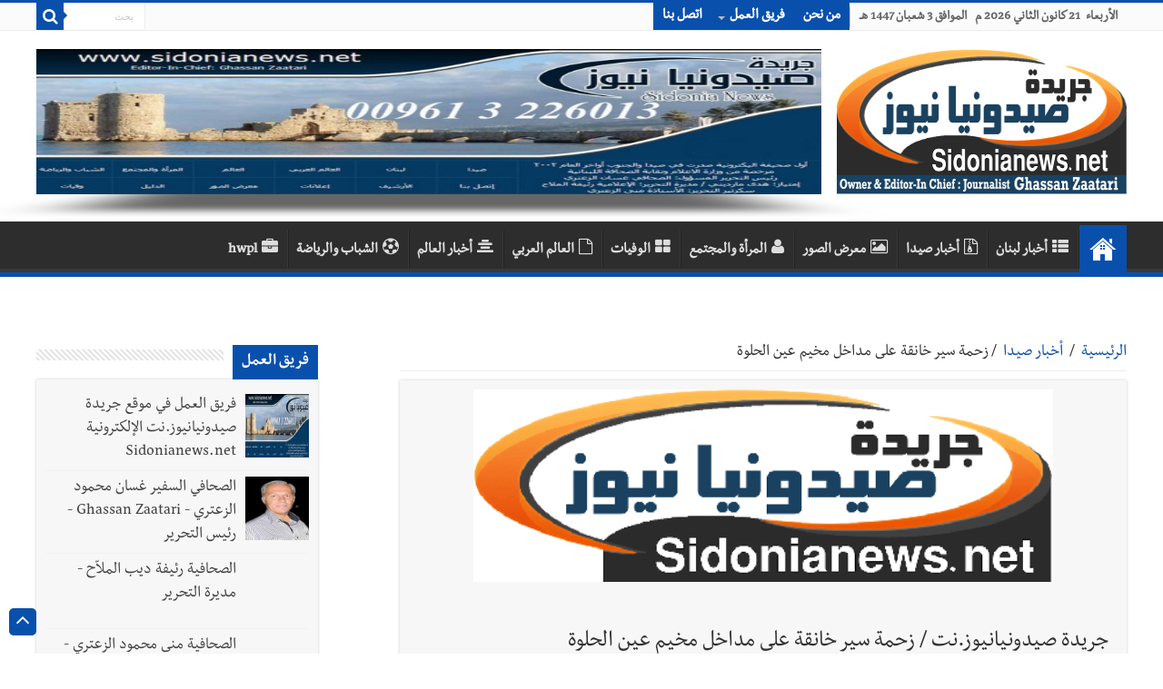

--- FILE ---
content_type: text/html; charset=utf-8
request_url: https://sidonianews.net/article2301/_category.php?cat_id=1
body_size: 16927
content:
<!DOCTYPE html>
<html dir="rtl" lang="ar">

<head>
    <script>
        var url = window.location.href;
        if (url.includes(".org")) {
            window.location.href = url.replace(".org", ".net");
        }
        if (url.includes(".com")) {
            window.location.href = url.replace(".com", ".net");
        }
    </script>
    <meta http-equiv="Content-Type" content="text/html; charset=UTF-8">
    <!--<meta name="viewport" content="width=device-width, initial-scale=1, maximum-scale=1">-->
    <meta name="viewport" content="width=device-width,minimum-scale=0.25,initial-scale=1, maximum-scale=1.6,user-scalable=yes">
    <meta name="alexaVerifyID" content="cHiVrjzyH--Ltjfq21uNT8utQKg" />
    <!--<meta name="google-site-verification" content="m9VkOt2wJCHNMOlLqQ16cKH1eyA_n5S7MFFVYhwnsB0" />-->
    <link rel="shortcut icon" href="https://sidonianews.net/images/logo.png" title="Favicon" />
    <meta name="description" content="جريدة صيدونيانيوززنت" />
    <!--		<meta name="description" content="زحمة سير خانقة على مداخل مخيم عين الحلوة "  />-->
    <!--        <meta name="Keywords" content="Sidonianews, Saida,online, news, Sidon,Saidacity,photo,photogallery, Lebanon, South, Ghassan, Zaatari, Rafik Hariri,Nazik Hariri,Bahia Hariri,Abdul Rahman Bizri,Osama Saad,Saad Hariri,Bahaa Hariri, Waleed bin talal, Imeel lahhod, صيدا, اخبار, الجنوب, لبنان, صيدون،عبدالرحمن، البزري،غسان،الزعتري، مؤسسة الوليد بن طلال, الوليد ,بن طلال,رفيق, الحريري,مرعي ابو مرعي,أسامة سعد، أسامة،سعد،بلدية صيدا,سياحة،الإعلامية الإعلامية رئيفة،الملاح،جينكو،جامعة لبنانية، فرع خامس، أمنيات،قضائيات،مدينة صيدا،صيدا،أولاين،صيدا، سيتي، صيدونيا, نيوز, صيداويات, نت, بيروت، زحلة، عبرا، الهلالية، الجنوب اللبناني، صحافة معرض،صور،أون لاين،حزب الله, نصر الله, جنوبيات, الإعلامية رئيفة الملاح" />-->
    <link rel='stylesheet' type='text/css' media='all' href='https://sidonianews.net/css/style.css' />
    <link rel='stylesheet' type='text/css' media='all' href='https://sidonianews.net/css/skin.css' />
    <link rel="stylesheet" type="text/css" media="screen" href="https://sidonianews.net/css/rtl.css" />
    <link rel="stylesheet" type="text/css" media="screen" href="https://sidonianews.net/css/vticker.css">
    <script type='text/javascript' src='https://sidonianews.net/js/jquery.js'></script>
    <link rel="stylesheet" type='text/css' media='all' href="https://sidonianews.net/css/swiper.min.css">
    <script type='text/javascript' src="https://sidonianews.net/js/swiper.min.js"></script>
    <!---------------------------- facebook/whatsapp ----------------------------->
    <meta property="og:site_name" content="sidonianews.net/جريدة صيدونيانيوز.نت" />
    <meta property="og:title" content="زحمة سير خانقة على مداخل مخيم عين الحلوة " />
    <meta property="og:type" content="website" />
    <meta property="og:description" content="زحمة سير خانقة على مداخل مخيم عين الحلوة " />
    <meta property="og:image" content="https://sidonianews.net/images/logo_white.png" />
    <meta property="og:image:width" content="300" />
    <meta property="og:image:height" content="300" />
    <meta property="og:url" content="https://sidonianews.net/article2301/زحمة-سير-خانقة-على-مداخل-مخيم-عين-الحلوة" />
    <!---------------------------- twitter ---------------------------->
    <meta name="twitter:site_name" content="@sidonianews" />
    <meta name="twitter:card" content="summary" />
    <meta name="twitter:creator" content="@sidonianews">
    <meta name="twitter:title" content="زحمة سير خانقة على مداخل مخيم عين الحلوة " />
    <meta name="twitter:description" content="sidonianews.net/جريدة صيدونيانيوز.نت" />
    <meta name="twitter:image" content="https://sidonianews.net/images/logo_white.png" />
    <meta name="twitter:url" content="https://sidonianews.net/article2301/زحمة-سير-خانقة-على-مداخل-مخيم-عين-الحلوة" />
    <meta name="google-site-verification" content="X6zo_fazSKoN4iaV2sLzCrCBqX0ILnD3wKrdusYWEUE" />
    <!-- Global site tag (gtag.js) - Google Analytics -->
    <script async src="https://www.googletagmanager.com/gtag/js?id=UA-140411072-1"></script>
    <script>
        window.dataLayer = window.dataLayer || [];

        function gtag() {
            dataLayer.push(arguments);
        }
        gtag('js', new Date());

        gtag('config', 'UA-140411072-1');
    </script>
        <title>زحمة سير خانقة على مداخل مخيم عين الحلوة</title>

    <!--		<title>sidonianews.net/جريدة صيدونيانيوز.نت</title>-->
</head>

<body id="top" class="rtl home page page-id-25 page-template-default lazy-enabled">
    <!--<div id="top_mask"></div>-->
    <div class="wrapper-outer">
        <div class="background-cover"></div>
        <aside id="slide-out">
            <div class="search-mobile">
                <form method="get" action="https://sidonianews.net/_search.php">
                    <button class="search-button" type="submit" value="بحث"><i class="fa fa-search"></i></button>
                    <input type="text" id="s-mobile" name="q" title="بحث" value="بحث" onfocus="if (this.value == 'بحث') {
                                    this.value = '';
                                }" onblur="if (this.value == '') {
                                            this.value = 'بحث';
                                        }" />
                </form>
            </div>
            <!-- .search-mobile /-->
            <div id="mobile-menu"></div>
        </aside>
        <!-- #slide-out /-->

        <div id="wrapper" class="wide-layout">
            <div class="inner-wrapper">
                <header id="theme-header" class="theme-header">
                    <div id="top-nav" class="top-nav">
                        <div class="container">
                            <span class="today-date">
                                الأربعاء&nbsp;  21 كانون الثاني 2026 م &nbsp; الموافق  3 شعبان  1447 هـ                            </span>

                            <div class="top-menu">
                                <ul id="menu-up" class="menu">
                                                                            <li id="menu-item-22" class="menu-item menu-item-type-post_type menu-item-object-page menu-item-22"><a href="https://sidonianews.net/page1/من-نحن" target='_blank'>من نحن</a></li>
                                        <li id="menu-item-597" class="menu-item menu-item-type-custom menu-item-object-custom menu-item-has-children menu-item-597"><a href="javascript:;">فريق العمل</a>
                                            <ul class="sub-menu">
                                                
                                                    <li id="menu-item-598" class="menu-item menu-item-type-custom menu-item-object-custom menu-item-598"><a href="https://sidonianews.net/team9/فريق-العمل-في-موقع-جريدة-صيدونيانيوز.نت-الإلكترونية--Sidonianews.net" target='_blank'>فريق العمل في موقع جريدة صيدونيانيوز.نت الإلكترونية  Sidonianews.net</a></li>

                                                    <!--<li id="menu-item-599" class="menu-item menu-item-type-custom menu-item-object-custom menu-item-599"><a href="https://sidonianews.net/page3/مديرة-التحرير">مديرة التحرير</a></li>-->
                                                    <!--    <li id="menu-item-600" class="menu-item menu-item-type-custom menu-item-object-custom menu-item-has-children menu-item-600"><a href="#">عنصر فرعي</a>
                                                                <ul class="sub-menu">
                                                                    <li id="menu-item-601" class="menu-item menu-item-type-custom menu-item-object-custom menu-item-601"><a href="#">عنصر فرعي ٢</a>
                                                                    </li>
                                                                    <li id="menu-item-602" class="menu-item menu-item-type-custom menu-item-object-custom menu-item-602"><a href="#">عنصر فرعي ٢</a>
                                                                    </li>
                                                                </ul>
                                                            </li>-->
                                                
                                                    <li id="menu-item-598" class="menu-item menu-item-type-custom menu-item-object-custom menu-item-598"><a href="https://sidonianews.net/team1/الصحافي-السفير-غسان-محمود--الزعتري---Ghassan-Zaatari---رئيس-التحرير" target='_blank'>الصحافي السفير غسان محمود  الزعتري - Ghassan Zaatari - رئيس التحرير</a></li>

                                                    <!--<li id="menu-item-599" class="menu-item menu-item-type-custom menu-item-object-custom menu-item-599"><a href="https://sidonianews.net/page3/مديرة-التحرير">مديرة التحرير</a></li>-->
                                                    <!--    <li id="menu-item-600" class="menu-item menu-item-type-custom menu-item-object-custom menu-item-has-children menu-item-600"><a href="#">عنصر فرعي</a>
                                                                <ul class="sub-menu">
                                                                    <li id="menu-item-601" class="menu-item menu-item-type-custom menu-item-object-custom menu-item-601"><a href="#">عنصر فرعي ٢</a>
                                                                    </li>
                                                                    <li id="menu-item-602" class="menu-item menu-item-type-custom menu-item-object-custom menu-item-602"><a href="#">عنصر فرعي ٢</a>
                                                                    </li>
                                                                </ul>
                                                            </li>-->
                                                
                                                    <li id="menu-item-598" class="menu-item menu-item-type-custom menu-item-object-custom menu-item-598"><a href="https://sidonianews.net/team3/الصحافية--رئيفة-ديب-الملاّح---مديرة-التحرير" target='_blank'>الصحافية  رئيفة ديب الملاّح - مديرة التحرير</a></li>

                                                    <!--<li id="menu-item-599" class="menu-item menu-item-type-custom menu-item-object-custom menu-item-599"><a href="https://sidonianews.net/page3/مديرة-التحرير">مديرة التحرير</a></li>-->
                                                    <!--    <li id="menu-item-600" class="menu-item menu-item-type-custom menu-item-object-custom menu-item-has-children menu-item-600"><a href="#">عنصر فرعي</a>
                                                                <ul class="sub-menu">
                                                                    <li id="menu-item-601" class="menu-item menu-item-type-custom menu-item-object-custom menu-item-601"><a href="#">عنصر فرعي ٢</a>
                                                                    </li>
                                                                    <li id="menu-item-602" class="menu-item menu-item-type-custom menu-item-object-custom menu-item-602"><a href="#">عنصر فرعي ٢</a>
                                                                    </li>
                                                                </ul>
                                                            </li>-->
                                                
                                                    <li id="menu-item-598" class="menu-item menu-item-type-custom menu-item-object-custom menu-item-598"><a href="https://sidonianews.net/team2/الصحافية-منى-محمود-الزعتري---سكرتير-التحرير" target='_blank'>الصحافية منى محمود الزعتري - سكرتير التحرير</a></li>

                                                    <!--<li id="menu-item-599" class="menu-item menu-item-type-custom menu-item-object-custom menu-item-599"><a href="https://sidonianews.net/page3/مديرة-التحرير">مديرة التحرير</a></li>-->
                                                    <!--    <li id="menu-item-600" class="menu-item menu-item-type-custom menu-item-object-custom menu-item-has-children menu-item-600"><a href="#">عنصر فرعي</a>
                                                                <ul class="sub-menu">
                                                                    <li id="menu-item-601" class="menu-item menu-item-type-custom menu-item-object-custom menu-item-601"><a href="#">عنصر فرعي ٢</a>
                                                                    </li>
                                                                    <li id="menu-item-602" class="menu-item menu-item-type-custom menu-item-object-custom menu-item-602"><a href="#">عنصر فرعي ٢</a>
                                                                    </li>
                                                                </ul>
                                                            </li>-->
                                                
                                                    <li id="menu-item-598" class="menu-item menu-item-type-custom menu-item-object-custom menu-item-598"><a href="https://sidonianews.net/team4/المهندس-محمد-غسان-الزعتري" target='_blank'>المهندس محمد غسان الزعتري</a></li>

                                                    <!--<li id="menu-item-599" class="menu-item menu-item-type-custom menu-item-object-custom menu-item-599"><a href="https://sidonianews.net/page3/مديرة-التحرير">مديرة التحرير</a></li>-->
                                                    <!--    <li id="menu-item-600" class="menu-item menu-item-type-custom menu-item-object-custom menu-item-has-children menu-item-600"><a href="#">عنصر فرعي</a>
                                                                <ul class="sub-menu">
                                                                    <li id="menu-item-601" class="menu-item menu-item-type-custom menu-item-object-custom menu-item-601"><a href="#">عنصر فرعي ٢</a>
                                                                    </li>
                                                                    <li id="menu-item-602" class="menu-item menu-item-type-custom menu-item-object-custom menu-item-602"><a href="#">عنصر فرعي ٢</a>
                                                                    </li>
                                                                </ul>
                                                            </li>-->
                                                                                                                                        </ul>
                                        </li>
                                        <!--<li id="menu-item-97" class="menu-item menu-item-type-post_type menu-item-object-page menu-item-97"><a href="#">سياسة الخصوصية</a></li>-->
                                        <li id="menu-item-23" class="menu-item menu-item-type-post_type menu-item-object-page menu-item-23"><a href="https://sidonianews.net/contact/إتصل-بنا" target='_blank'>اتصل بنا</a></li>
                                </ul>
                            </div>

                            <div class="search-block">
                                <form method="get" id="searchform-header" action="https://sidonianews.net/_search.php">
                                    <button class="search-button" type="submit" value="بحث"><i class="fa fa-search"></i></button>
                                    <input class="search-live" type="text" id="s-header" name="q" title="بحث" value="بحث" onfocus="if (this.value == 'بحث') {
                                                    this.value = '';
                                                }" onblur="if (this.value == '') {
                                                            this.value = 'بحث';
                                                        }" />
                                </form>
                            </div>
                            <!-- .search-block /-->
                        </div>
                        <!-- .container /-->
                    </div>
                    <!-- .top-menu /-->

                                        <div class="header-content">
                        <a id="slide-out-open" class="slide-out-open" href="#"><span></span></a> <!-- .buttom of menu mobile /-->
                        <div class="logo">
                            <a title="Sidonianews.net/ Daily newspaper published by Journalist Ghassan  Zaatari / Saida - Lebanon /جريدة صيدونيانيوز.نت" href="https://sidonianews.net/index.php" target='_blank'>
                                <img src="https://sidonianews.net/images/logo.png" alt="صيدونيانيوز" />
                            </a>
                        </div>
                        <!--    <div class="e3lan e3lan-top swiper-container-top">
                                                            <div class="swiper-wrapper">
                            <div class='swiper-slide'><a target='_blank' href='https://sidonianews.net/redirect.php?banr=114' ><img src='https://sidonianews.net/upload/banner/multi_banner_img/114/banner_114_1757786622.237493c16e94bfc6f6e13fc6dc247abe6358.jpg' alt=''/></a></div>                                                            </div>
                            
                                                            <div class="swiper-pagination"></div>
                                                        </div>-->

                        <div class="e3lan e3lan-top swiper-container-top">
                                                        <div class="swiper-wrapper">
                                <div class='swiper-slide'><a target='_blank' href='https://sidonianews.net/redirect.php?banr=114' ><img src='https://sidonianews.net/upload/banner/multi_banner_img/114/banner_114_1757786622.237493c16e94bfc6f6e13fc6dc247abe6358.jpg' alt=''/></a></div>                            </div>
                            <!--Add Pagination-->
                            <!--                                <div class="swiper-pagination"></div>
                                                                  <a href="#" target="_balnk"> 
                                                                    <img src="images/sahifa-ar-728.jpg" alt="Buy Sahifa Theme Now" /> 
                                                                    </a>                              -->
                        </div>


                        <!-- <div class="swiper-container">
                            
                                                        <div class="swiper-wrapper">
                                            
                                                        </div>
                                                         Add Pagination 
                                                        <div class="swiper-pagination"></div>
                                                        </div>
                            -->


                        <!-- .logo /-->
                        <div class="clear"></div>
                    </div>

                    <nav id="main-nav">
                        <div class="container">
                            <div class="main-menu">
                                <ul id="menu-down" class="menu">

                                    <li id="menu-item-16" class="menu-item menu-item-type-custom menu-item-object-custom current-menu-item current_page_item menu-item-home menu-item-16"><a href="https://sidonianews.net/index.php"><i class="fa fa-home"></i>البداية</a></li>
                                    <li class='menu-item menu-item-type-taxonomy menu-item-object-category'><a href='https://sidonianews.net/cat2/أخبار-لبنان' target='_blank'><i class='fa fa-th-list'></i>أخبار لبنان</a></li><li class='menu-item menu-item-type-taxonomy menu-item-object-category'><a href='https://sidonianews.net/cat1/أخبار-صيدا' target='_blank'><i class='fa fa-file-archive-o'></i>أخبار صيدا</a></li><li class='menu-item menu-item-type-taxonomy menu-item-object-category'><a href='https://sidonianews.net/gallery/' target='_blank'><i class='fa fa-image'></i>معرض الصور</a></li><li class='menu-item menu-item-type-taxonomy menu-item-object-category'><a href='https://sidonianews.net/cat5/المرأة-والمجتمع' target='_blank'><i class='fa fa-user'></i>المرأة والمجتمع</a></li><li class='menu-item menu-item-type-taxonomy menu-item-object-category'><a href='https://sidonianews.net/wafeyaat/' target='_blank'><i class='fa fa-th-large'></i>الوفيات</a></li><li class='menu-item menu-item-type-taxonomy menu-item-object-category'><a href='https://sidonianews.net/cat3/العالم-العربي' target='_blank'><i class='fa fa-file-o'></i>العالم العربي</a></li><li class='menu-item menu-item-type-taxonomy menu-item-object-category'><a href='https://sidonianews.net/cat4/أخبار-العالم' target='_blank'><i class='fa fa-align-center'></i>أخبار العالم</a></li><li class='menu-item menu-item-type-taxonomy menu-item-object-category'><a href='https://sidonianews.net/cat6/الشباب-والرياضة' target='_blank'><i class='fa fa-soccer-ball-o'></i>الشباب والرياضة</a></li><li class='menu-item menu-item-type-taxonomy menu-item-object-category'><a href='https://sidonianews.net/cat17/hwpl' target='_blank'><i class='fa fa-briefcase'></i>hwpl</a></li>                                    <!--  <li id="menu-item-6" class="menu-item menu-item-type-taxonomy menu-item-object-category menu-item-6"><a title="أخبار عربية" href="#"><i class="fa fa-newspaper-o"></i>أخبار عربية</a></li>
                                        <li id="menu-item-5" class="menu-item menu-item-type-taxonomy menu-item-object-category menu-item-5"><a title="أخبار عالمية" href="#"><i class="fa fa-globe fa"></i>أخبار عالمية</a></li>
                                        <li id="menu-item-4" class="menu-item menu-item-type-taxonomy menu-item-object-category menu-item-4"><a title="أخبار اقتصادية" href="#"><i class="fa fa-money"></i>اقتصاد</a></li>
                                        <li id="menu-item-7" class="menu-item menu-item-type-taxonomy menu-item-object-category menu-item-7"><a title="تكنولوجيا" href="#"><i class="fa fa-laptop"></i>تكنولوجيا</a></li>
                                        <li id="menu-item-4701" class="menu-item menu-item-type-taxonomy menu-item-object-category menu-item-4701"><a title="سيارات 2017" href="#"><i class="fa fa-car"></i>سيارات</a></li>
                                        <li id="menu-item-570" class="menu-item menu-item-type-custom menu-item-object-custom menu-item-has-children menu-item-570"><a href="#"><i class="fa fa-folder"></i>الأرشيف</a>
                                            <ul class="sub-menu menu-sub-content">
                                                <li id="menu-item-582" class="menu-item menu-item-type-taxonomy menu-item-object-post_tag menu-item-582"><a href="#"><i class="fa fa-tag"></i>أرشيف الوسم</a></li>
                                                <li id="menu-item-586" class="menu-item menu-item-type-custom menu-item-object-custom menu-item-586"><a href="#"><i class="fa fa-calendar"></i>أرشيف التاريخ</a></li>
                                                <li id="menu-item-584" class="menu-item menu-item-type-custom menu-item-object-custom menu-item-584"><a href="#"><i class="fa fa-search"></i>نتائج البحث</a></li>
                                            </ul>                                       
                                        </li>
                                        <li id="menu-item-8" class="menu-item menu-item-type-taxonomy menu-item-object-category menu-item-8"><a title="رياضة" href="#"><i class="fa fa-futbol-o"></i>رياضة</a></li>
                                        <li id="menu-item-9" class="menu-item menu-item-type-taxonomy menu-item-object-category menu-item-9"><a title="فن وثقافة" href="#"><i class="fa fa-music"></i>فن وثقافة</a></li>
                                        <li id="menu-item-11" class="menu-item menu-item-type-taxonomy menu-item-object-category menu-item-11"><a title="تعليم" href="#"><i class="fa fa-graduation-cap"></i>تعليم</a></li>
                                        <li id="menu-item-12" class="menu-item menu-item-type-taxonomy menu-item-object-category menu-item-12"><a title="صحة" href="#"><i class="fa fa-hospital-o"></i>صحة</a></li>                                          
                                        <li id="menu-item-10" class="menu-item menu-item-type-taxonomy menu-item-object-category menu-item-10"><a title="منوعات" href="#"><i class="fa fa-bars"></i>منوعات</a></li>-->
                                </ul>
                            </div>
                        </div>
                    </nav> <!-- .main-nav /-->
                </header> <!-- #header /-->
                <div id="main-content" class="container sidebar-left">
                    <div id="ticker" class="hidden">
                        <ul>
                                                                    <li>
                                            <label class="lbl-cat">أخبار صيدا</label>
                                            <a href="https://sidonianews.net/article334659/بالصور---ضمن--مشروع-تعزيز-مشاركة-الشباب-في-الحوكمة-المحلية--مؤسسة-الحريري-نظمّت-لقاءً-تفاعلياً--حول-مواضيع--البطالة-والإدمان-والعنف-الأسري-" target="_blank">بالصور : ضمن "مشروع تعزيز مشاركة الشباب في الحوكمة المحلية" مؤسسة الحريري نظمّت لقاءً تفاعلياً  حول مواضيع "البطالة والإدمان والعنف الأسري"</a>
                                        </li>
                                                                            <li>
                                            <label class="lbl-cat">أخبار صيدا</label>
                                            <a href="https://sidonianews.net/article334658/بالصور---الذكرى-السنوية-لمحاولة-إغتيال-المناضل-مصطفى-معروف-سعد-في-صيدا--بأقلام---طلال-أرقدان-–-علي-خليل-ترحيني-–-وعمر-ترجمان" target="_blank">بالصور : الذكرى السنوية لمحاولة إغتيال المناضل مصطفى معروف سعد في صيدا  بأقلام : طلال أرقدان – علي خليل ترحيني – وعمر ترجمان</a>
                                        </li>
                                                                            <li>
                                            <label class="lbl-cat">أخبار صيدا</label>
                                            <a href="https://sidonianews.net/article334657/بالصور---إضراب-موظفي-الادارات-العامة-أحدث-شللا-عاما-في-سرايا-صيدا-شمل-للمرة-الأولى-الادارات-التي-تدر-مداخيل-نقدية-للدولة" target="_blank">بالصور : إضراب موظفي الادارات العامة أحدث شللا عاما في سرايا صيدا شمل للمرة الأولى الادارات التي تدر مداخيل نقدية للدولة</a>
                                        </li>
                                                                            <li>
                                            <label class="lbl-cat">أخبار صيدا</label>
                                            <a href="https://sidonianews.net/article334653/بالصور---مبارك---انتخاب-السيدة-أسمى-البلولي-ديراني-مستشارة-ورئيسة-فرع-صيدا-والجوار-للهيئة-الوطنية-للطفل-اللبناني" target="_blank">بالصور : مبارك : انتخاب السيدة أسمى البلولي ديراني مستشارة ورئيسة فرع صيدا والجوار للهيئة الوطنية للطفل اللبناني</a>
                                        </li>
                                                                            <li>
                                            <label class="lbl-cat">أخبار صيدا</label>
                                            <a href="https://sidonianews.net/article334652/بالصور---التزام-تام-للإضراب-في-إدارات-سرايا-صيدا-هاشم-والسن---نريد-اسماع-حكومتنا-وإلا-ذاهبون-نحو-التصعيد" target="_blank">بالصور : التزام تام للإضراب في إدارات سرايا صيدا هاشم والسن : نريد اسماع حكومتنا وإلا ذاهبون نحو التصعيد</a>
                                        </li>
                                                                                                                                        <li>
                                            <label class="lbl-cat">أخبار لبنان</label>
                                            <a href="https://sidonianews.net/article334667/الأخبار--كرم--إسرائيل-لا-تريد-اتفاقية-الهدنة-وما-تطلبه-قاسٍ-جداً---واشنطن-تقترح-لجنة-وزارية-ثلاثية-بدل-الميكانيزم" target="_blank">الأخبار: كرم: إسرائيل لا تريد اتفاقية الهدنة وما تطلبه قاسٍ جداً | واشنطن تقترح لجنة وزارية ثلاثية بدل الميكانيزم</a>
                                        </li>
                                                                            <li>
                                            <label class="lbl-cat">أخبار لبنان</label>
                                            <a href="https://sidonianews.net/article334666/النهار--استنهاض-رسمي-لإحياء-الميكانيزم…-ولا-بديل-عون-يجدّد-الردّ-بالإصرار-على-حصر-السلاح" target="_blank">النهار: استنهاض رسمي لإحياء الميكانيزم… ولا بديل عون يجدّد الردّ بالإصرار على حصر السلاح</a>
                                        </li>
                                                                            <li>
                                            <label class="lbl-cat">أخبار لبنان</label>
                                            <a href="https://sidonianews.net/article334665/أسرار-الصحف-المحلية-الصادرة--في-لبنان-ليوم-الأربعاء-21-1-2026" target="_blank">أسرار الصحف المحلية الصادرة  في لبنان ليوم الأربعاء 21-1-2026</a>
                                        </li>
                                                                            <li>
                                            <label class="lbl-cat">أخبار لبنان</label>
                                            <a href="https://sidonianews.net/article334664/مفكرة-النشاطات-الرسمية-المقررة-في-لبنان-ليوم-الأربعاء-21-1-2026" target="_blank">مفكرة النشاطات الرسمية المقررة في لبنان ليوم الأربعاء 21-1-2026</a>
                                        </li>
                                                                            <li>
                                            <label class="lbl-cat">أخبار لبنان</label>
                                            <a href="https://sidonianews.net/article334663/مقدمات-نشرات-الأخبار-المسائية-في-لبنان-ليوم-الثلاثاء-20-1-2026" target="_blank">مقدمات نشرات الأخبار المسائية في لبنان ليوم الثلاثاء 20-1-2026</a>
                                        </li>
                                                                                                                                                                    <li>
                                            <label class="lbl-cat">أخبار العالم</label>
                                            <a href="https://sidonianews.net/article334655/تصادم-بين-أكثر-من-مئة-سيارة-وشاحنة-في-ميشيغن-بسبب-عاصفة-ثلجية-قوية!" target="_blank">تصادم بين أكثر من مئة سيارة وشاحنة في ميشيغن بسبب عاصفة ثلجية قوية!</a>
                                        </li>
                                                                                                                                                                                                                                                                                                                                                                                                                                                <!-- <li>
                                          <label class="lbl-cat">أخبار لبنان</label>
                                          <a href="#" target="_self">لاتنتن قثيبس يثصس</a>
                                      </li>
                                      <li>
                                          <label class="lbl-cat" >وفيات</label>
                                          <a href="#" target="_self">عهتفقثيب صثيبق لباا</a>
                                      </li>-->
                        </ul>
                    </div><div id="main-content" class="container sidebar-left">
    
    <div id="ads250_250-widget-2" class="widget e3lan e3lan250_250-widget">
        <div class="widget-container">                                    
                    </div>
    </div>
     
        <div class="content">   
           
           <div id='crumbs'>
                        <span><a class='crumbs-home' href='https://sidonianews.net/index.php' style='color:#0950AD;'>الرئيسية</a></span> 
                        <span class='delimiter'>/</span>                         
                        <span><a href='https://sidonianews.net/cat1/أخبار-صيدا' style='color:#0950AD;'>أخبار صيدا</a></span> 
                        <span class='delimiter'>/</span><span class='current'>زحمة سير خانقة على مداخل مخيم عين الحلوة</span> </br>
                         <span class='current'></span>
                        </div><article class='post-listing post-4969 post type-post status-publish format-standard has-post-thumbnail hentry category-arab tag-66 tag-2816 tag-143 tag-155' id='the-post'> 
                         <div class='single-post-thumb'><img width='540' height='330'  src='https://sidonianews.net/images/logo_white.png' class='attachment-slider size-slider wp-post-image'/></div><div class='post-inner'>
                         <div style='text-align: center;'>
                        <h4 id='title_under_img'>
                            <span ></span>
                        </h4>
                       </div>
                    <h1 class='name post-title entry-title'>
                        <span>جريدة صيدونيانيوز.نت / زحمة سير خانقة على مداخل مخيم عين الحلوة</span>
                    </h1>
                     <p class='post-meta'><span class='post-cats'><i class='fa fa-folder-open'></i>أخبار صيدا</span>
                        <span class='tie-date'><i class='fa fa-star'></i></span>
                        <span class='tie-date'><i class='fa fa-calendar-o'></i> 2017-09-14</span>                       
                        </p><span id='toolbar_box' style='float:left;'>                       
                        <a class='hideen' href='https://www.facebook.com/sharer/sharer.php?u=https://sidonianews.net/article2301/زحمة-سير-خانقة-على-مداخل-مخيم-عين-الحلوة' id='facebook_share_btn' target='_blank' ><i class='fa fa-facebook'></i></a>
                        <a class='hideen' href='https://twitter.com/share?text=زحمة سير خانقة على مداخل مخيم عين الحلوة&via=sidonianews&url=https://sidonianews.net/article2301/زحمة-سير-خانقة-على-مداخل-مخيم-عين-الحلوة&counturl=https://sidonianews.net/article2301/زحمة-سير-خانقة-على-مداخل-مخيم-عين-الحلوة' id='twitter_tweet_btn' target='_blank' ><i class='fa fa-twitter'></i></a>
                        <a class='hideen' href='https://wa.me/?text=https%3A%2F%2Fsidonianews.net%2Farticle2301%2F%D8%B2%D8%AD%D9%85%D8%A9-%D8%B3%D9%8A%D8%B1-%D8%AE%D8%A7%D9%86%D9%82%D8%A9-%D8%B9%D9%84%D9%89-%D9%85%D8%AF%D8%A7%D8%AE%D9%84-%D9%85%D8%AE%D9%8A%D9%85-%D8%B9%D9%8A%D9%86-%D8%A7%D9%84%D8%AD%D9%84%D9%88%D8%A9' id='whatsapp_share_btn' target='_blank' ><i class='fa fa-whatsapp'></i></a>                        
                        <a href='https://sidonianews.net/allpic2301/كل-الصور' target='_blank' id='print_icon'><img src='https://sidonianews.net/images/toolbar_box_print.png'   title='طباعة الخبر مع الصور المرفقة الكاملة'/></a>
                        <a href='https://sidonianews.net/nopic2301/فقط-اول-صورة' target='_blank' id='print_icon'><img src='https://sidonianews.net/images/toolbar_box_print_all.png' title='طباعة الخبر بدون الصور المرفقة'/></a>
                        <a href='javascript:;' id='font_plus_icon'><img src= 'https://sidonianews.net/images/toolbar_box_font_plus.png' /></a>
                        <a href='javascript:;' id='font_minus_icon'><img src= 'https://sidonianews.net/images/toolbar_box_font_minus.png'/></a>
                        </span>
                        <div class='clear'><div id='record_content_info' class='entry'>                        
                        <p><p style="text-align: justify;">
	<strong>زحمة سير خانقة على مداخل مخيم عين الحلوة</strong>
</p>
<p style="text-align: justify;">
	&nbsp;
</p>
<p style="text-align: justify;">
	جريدة صيدونيانيوز.نت / www.sidonianews.net
</p>
<p style="text-align: justify;">
	تشهد جميع مداخل مخيم عين الحلوة اجراءات امنية مشددة بسبب الاجراءات الامنية التي يتخذها الجيش اللبناني منذ الصباح ما سبب زحمة سير خانقة حيث يخضع جميع الداخلين والخارجين الى تفتيش دقيق
</p></p>
                        <p style='color:red;text-align: center;'>2017-09-14</p><div style='text-align:right;float:right;'>دلالات:</div><div style='margin:0px 60px 0px 0px;'><a style='border:2px solid #0950AD;padding:3px;' href='https://sidonianews.net/evdnce32/أخبار-صيداوية' target='_blank' >أخبار صيداوية</a></div><br/><span class='post-meta-author'><i class='fa fa-pencil-square-o'></i> المصدر :جريدة صيدونيانيوز.نت </span><br/><br/></div>
                            <div class='clear'></div></div>
                        </article> 
            
            <div id='banners_under_news'>
                 
                <!--<a href="index.php"><img src="images/img13.jpg" class="attachment-slider size-slider wp-post-image"/></a>-->               
                <!--  <a href="index.php"><img src="images/img13.jpg" class="attachment-slider size-slider wp-post-image"/></a>
                <a href="index.php"><img src="images/img13.jpg" class="attachment-slider size-slider wp-post-image"/></a>
                <a href="index.php"><img src="images/img13.jpg" class="attachment-slider size-slider wp-post-image"/></a>
                <a href="index.php"><img src="images/img13.jpg" class="attachment-slider size-slider wp-post-image"/></a>-->
            </div>    
        </div>     

            <aside id="sidebar">
    <div class="theiaStickySidebar">            
        <div id="posts-list-widget-2" class="widget posts-list">
                            <div class="widget-top">
                    <!--<h4><a href="https://sidonianews.net/team/">فريق العمل</a></h4>-->
                    <h4><a>فريق العمل</a></h4>
                    <div class="stripe-line"></div>
                </div>
                <div class="widget-container">				
                    <ul>                        
                          
                            <li>
                                <div class="post-thumbnail">
                                    <a href='https://sidonianews.net/team9/فريق-العمل-في-موقع-جريدة-صيدونيانيوز.نت-الإلكترونية--Sidonianews.net' target='_blank' ><img style='width:70px;height:70px;'  src='https://sidonianews.net/upload/cache/w_100h_100_work_team_9_1743733846.30996ab8fc66f2ea59fa6e8c9e78b7d2d395.jpg' class='attachment-tie-small size-tie-small wp-post-image' alt='فريق العمل في موقع جريدة صيدونيانيوز.نت الإلكترونية  Sidonianews.net'/><span class='fa overlay-icon'></span></a>                                </div>
                                <!--<h3><a href="_details.php?news_id=">فريق العمل في موقع جريدة صيدونيانيوز.نت الإلكتروني...</a></h3>-->
                                <h3><a href="https://sidonianews.net/team9/فريق-العمل-في-موقع-جريدة-صيدونيانيوز.نت-الإلكترونية--Sidonianews.net" target="_blank" >فريق العمل في موقع جريدة صيدونيانيوز.نت الإلكترونية  Sidonianews.net</a></h3>
                                                                                                                                                        
                            </li>                       
                          
                            <li>
                                <div class="post-thumbnail">
                                    <a href='https://sidonianews.net/team1/الصحافي-السفير-غسان-محمود--الزعتري---Ghassan-Zaatari---رئيس-التحرير' target='_blank' ><img style='width:70px;height:70px;'  src='https://sidonianews.net/upload/cache/w_100h_100_work_team_1_1743733946.233c4c94108a9e53a9bc51d3d47a1501507.jpg' class='attachment-tie-small size-tie-small wp-post-image' alt='الصحافي السفير غسان محمود  الزعتري - Ghassan Zaatari - رئيس التحرير'/><span class='fa overlay-icon'></span></a>                                </div>
                                <!--<h3><a href="_details.php?news_id=">الصحافي السفير غسان محمود  الزعتري - Ghassan Zaata...</a></h3>-->
                                <h3><a href="https://sidonianews.net/team1/الصحافي-السفير-غسان-محمود--الزعتري---Ghassan-Zaatari---رئيس-التحرير" target="_blank" >الصحافي السفير غسان محمود  الزعتري - Ghassan Zaatari - رئيس التحرير</a></h3>
                                                                                                                                                        
                            </li>                       
                          
                            <li>
                                <div class="post-thumbnail">
                                    <a href='https://sidonianews.net/team3/الصحافية--رئيفة-ديب-الملاّح---مديرة-التحرير' target='_blank' ><img style='width:70px;height:70px;'  src='https://sidonianews.net/upload/cache/w_100h_100_work_team_3_1748513900.402aaebb1d68d469d932e0471186aa783fb.jpg' class='attachment-tie-small size-tie-small wp-post-image' alt='الصحافية  رئيفة ديب الملاّح - مديرة التحرير'/><span class='fa overlay-icon'></span></a>                                </div>
                                <!--<h3><a href="_details.php?news_id=">الصحافية  رئيفة ديب الملاّح - مديرة التحرير</a></h3>-->
                                <h3><a href="https://sidonianews.net/team3/الصحافية--رئيفة-ديب-الملاّح---مديرة-التحرير" target="_blank" >الصحافية  رئيفة ديب الملاّح - مديرة التحرير</a></h3>
                                                                                                                                                        
                            </li>                       
                          
                            <li>
                                <div class="post-thumbnail">
                                    <a href='https://sidonianews.net/team2/الصحافية-منى-محمود-الزعتري---سكرتير-التحرير' target='_blank' ><img style='width:70px;height:70px;'  src='https://sidonianews.net/upload/work_team/multi_work_img/2/work_team_2_1615801650.89796eefa72fad69a297233483327df213b0.jpg' class='attachment-tie-small size-tie-small wp-post-image' alt='الصحافية منى محمود الزعتري - سكرتير التحرير'/><span class='fa overlay-icon'></span></a>                                </div>
                                <!--<h3><a href="_details.php?news_id=">الصحافية منى محمود الزعتري - سكرتير التحرير</a></h3>-->
                                <h3><a href="https://sidonianews.net/team2/الصحافية-منى-محمود-الزعتري---سكرتير-التحرير" target="_blank" >الصحافية منى محمود الزعتري - سكرتير التحرير</a></h3>
                                                                                                                                                        
                            </li>                       
                          
                            <li>
                                <div class="post-thumbnail">
                                    <a href='https://sidonianews.net/team4/المهندس-محمد-غسان-الزعتري' target='_blank' ><img style='width:70px;height:70px;'  src='https://sidonianews.net/upload/work_team/multi_work_img/4/work_team_4_1615801547.86375a7f362049a22bcc3f2350a995a831b6.jpg' class='attachment-tie-small size-tie-small wp-post-image' alt='المهندس محمد غسان الزعتري'/><span class='fa overlay-icon'></span></a>                                </div>
                                <!--<h3><a href="_details.php?news_id=">المهندس محمد غسان الزعتري</a></h3>-->
                                <h3><a href="https://sidonianews.net/team4/المهندس-محمد-غسان-الزعتري" target="_blank" >المهندس محمد غسان الزعتري</a></h3>
                                                                                                                                                        
                            </li>                       
                         
                    </ul>
                    <div class="clear"></div>
                </div>
                        
        </div>

        <div id="posts-list-widget-2" class="widget posts-list">
                            <div class="widget-top">
                    <h4><a href="https://sidonianews.net/wafeyaat/" target="_blank">الوفيات</a></h4>
                    <div class="stripe-line"></div>
                </div>
                <div class="widget-container">				
                    <ul>
                                                    <li>                                                
                                <h3> * <a href="https://sidonianews.net/wafeyaat13616/وفاة-أسامة-توفيق-حمادة-شبلي--21-1-2026-آل-شبلي-(وفيات-صيدا-لبنان---جريدة-صيدونيانيوز.نت)" target="_blank">وفاة أسامة توفيق حمادة شبلي -21-1-2026 آل شبلي (وفيات صيدا لبنان - جريدة صيدونيانيوز.نت)</a></h3>
                                                            </li> 
                                                    <li>                                                
                                <h3> * <a href="https://sidonianews.net/wafeyaat13615/وفاة-الحاج-عبدالله-حسين-عويد--20-1-2026--آل-عويد-وسليمان-وطحيبش-وعقل-(وفيات-صيدا---لبنان---جريدة-صيدونيانيوز.نت)" target="_blank">وفاة الحاج عبدالله حسين عويد -20-1-2026 -آل عويد وسليمان وطحيبش وعقل (وفيات صيدا - لبنان - جريدة صيدونيانيوز.نت)</a></h3>
                                                            </li> 
                                                    <li>                                                
                                <h3> * <a href="https://sidonianews.net/wafeyaat13614/وفاة-عبدالرحمن-عبدالله-شحرور--20-1-2026-آل-شحرور-وسرية-والشايب-وعبدالعزيز-وطحيبش-(وفيات-صيدا-لبنان---جريدة-صيدونيانيوز.نت)" target="_blank">وفاة عبدالرحمن عبدالله شحرور -20-1-2026 آل شحرور وسرية والشايب وعبدالعزيز وطحيبش-(وفيات صيدا لبنان - جريدة صيدونيانيوز.نت)</a></h3>
                                                            </li> 
                                                    <li>                                                
                                <h3> * <a href="https://sidonianews.net/wafeyaat13613/وفاة-جميلة-علي-حسين--18-1-2026--آل-البوظ-وحسين-(وفيات-صيدا-لبنان--جريدة-صيدوميانيوز.نت)" target="_blank">وفاة جميلة علي حسين -18-1-2026- آل البوظ وحسين (وفيات صيدا لبنان -جريدة صيدوميانيوز.نت)</a></h3>
                                                            </li> 
                                                    <li>                                                
                                <h3> * <a href="https://sidonianews.net/wafeyaat13610/وفاة-عيد-(طوني-)-فريد-أبو-كسم-والد-المونسنيور-عبده-أبو-كسم-مدير-المركز-الكاثوليكي-للإعلام-في-لبنان-والدفن-الاحد-18-1-2026-آل-ابو-كسم-والفحل-وداغر-وعاصي-وغسطين-وعموم-أهالي-بلدة-بيصور-وأنسباؤهم-(وفيات-ص..." target="_blank">وفاة عيد (طوني ) فريد أبو كسم والد المونسنيور عبده أبو كسم مدير المركز الكاثوليكي للإعلام في لبنان والدفن الاحد 18-1-2026 آل ابو كسم والفحل وداغر وعاصي وغسطين وعموم أهالي بلدة بيصور وأنسباؤهم (وفيات صيدا – لبنان – جريدة صيدونيانيوز.نت)</a></h3>
                                                            </li> 
                                                    <li>                                                
                                <h3> * <a href="https://sidonianews.net/wafeyaat13612/وفاة-الحاج-رشيد-محي-الدين-قصابية-17-1-2026-آل-قصابية-وبيتية-والحلبي-وحدارة-وجرادي-ومدلل-(وفيات-صيدا-–-لبنان-–-جريدة-صيدونيانيوز.نت)" target="_blank">وفاة الحاج رشيد محي الدين قصابية 17-1-2026 آل قصابية وبيتية والحلبي وحدارة وجرادي ومدلل (وفيات صيدا – لبنان – جريدة صيدونيانيوز.نت)</a></h3>
                                                            </li> 
                                                    <li>                                                
                                <h3> * <a href="https://sidonianews.net/wafeyaat13611/وفاة-الشاب-عبدالله-جهاد-عدلوني-17-1-2026-أل-عدلوني-والشامية-والرفاعي-وحبلي-ونسب-ومنصور-(وفيات-صيدا-–-لبنان-–-جريدة-صيدونيانيوز.نت-)" target="_blank">وفاة الشاب عبدالله جهاد عدلوني 17-1-2026 أل عدلوني والشامية والرفاعي وحبلي ونسب ومنصور (وفيات صيدا – لبنان – جريدة صيدونيانيوز.نت )</a></h3>
                                                            </li> 
                                                    <li>                                                
                                <h3> * <a href="https://sidonianews.net/wafeyaat13609/وفاة-الحاجة-سعاد-سعد-الدين-الصيص-16-1-2026-آل-الصيص-والظريف-وعكاوي-وشريتح-والبزري-ونصار-وشما-وحمدي-وبتكجي-وبساط-(وفيات-صيدا-–-لبنان-–-جريدة-صيدونيانيوز.نت)" target="_blank">وفاة الحاجة سعاد سعد الدين الصيص 16-1-2026 آل الصيص والظريف وعكاوي وشريتح والبزري ونصار وشما وحمدي وبتكجي وبساط (وفيات صيدا – لبنان – جريدة صيدونيانيوز.نت)</a></h3>
                                                            </li> 
                                                    <li>                                                
                                <h3> * <a href="https://sidonianews.net/wafeyaat13608/وفاة-زهرة-عثمان-عنتر-16-1-2026-آل-عنتر-واليمن-وحنقير-(وفيات-صيدا-–-لبنان-–-جريدة-صيدونيانيوز.نت)" target="_blank">وفاة زهرة عثمان عنتر 16-1-2026 آل عنتر واليمن وحنقير (وفيات صيدا – لبنان – جريدة صيدونيانيوز.نت)</a></h3>
                                                            </li> 
                                                    <li>                                                
                                <h3> * <a href="https://sidonianews.net/wafeyaat13607/وفاة-الحاجة-رباب-ناجيا-عاصي-16-1-2026-آل-ناحيا-وعاصي-والسمرا-وبعلبكي-وعموم-اهالي-مدينة-صيدا-والبابلية-(وفيات-صيدا-–-لبنان-–-جريدة-صيدونيانيوز.نت)" target="_blank">وفاة الحاجة رباب ناجيا عاصي 16-1-2026 آل ناحيا وعاصي والسمرا وبعلبكي وعموم اهالي مدينة صيدا والبابلية (وفيات صيدا – لبنان – جريدة صيدونيانيوز.نت)</a></h3>
                                                            </li> 
                                            </ul>   
                    <div class="clear"></div>
                </div>
                    </div> 



        <div id="ads250_250-widget-2" class="widget e3lan e3lan250_250-widget">
            <div class="widget-top">
                <h4> إعلانات</h4>
                <div class="stripe-line"></div>
            </div>
            <div class="widget-container">                                    
                <div class='e3lan-widget-content e3lan250-250' style='margin:10px;'>
                        <div class='e3lan-cell'>
                        <a target='_blank' href='https://sidonianews.net/redirect.php?banr=77' ><img style='width: 100%;border:2px solid #0950AD;' src='https://sidonianews.net/upload/banner/multi_banner_img/77/banner_77_1768192737.1127e91b527a669555a786bb0105b3ad7d40.jpg' alt='مؤسسة عودة - صيدا'/></a>
                            </div>
                    </div><div class='e3lan-widget-content e3lan250-250' style='margin:10px;'>
                        <div class='e3lan-cell'>
                        <a target='_blank' href='https://sidonianews.net/redirect.php?banr=151' ><img style='width: 100%;border:2px solid #0950AD;' src='https://sidonianews.net/upload/banner/multi_banner_img/151/banner_151_1766725163.39745e460d7b9aba2d3f030e47dcb26be120.jpg' alt='El-barakeh Driving School -Saida ما إلك  بصيدا إلا  مدرسة محمد إبراهيم البركة  لتعلمك فن سواقة السيارات عا الأصول وبتتخرج  بشهادة محترمة بمواصفات عالمية ناطرينكم'/></a>
                            </div>
                    </div><div class='e3lan-widget-content e3lan250-250' style='margin:10px;'>
                        <div class='e3lan-cell'>
                        <a target='_blank' href='https://sidonianews.net/redirect.php?banr=37' ><img style='width: 100%;border:2px solid #0950AD;' src='https://sidonianews.net/upload/banner/multi_banner_img/37/banner_37_1738860978.0225f05d6124ced5ff3c338713d71002d1ad.jpg' alt='مدرسة الفنون الإنجيلية للبنات والبنين - صيدا - Neigb'/></a>
                            </div>
                    </div><div class='e3lan-widget-content e3lan250-250' style='margin:10px;'>
                        <div class='e3lan-cell'>
                        <a target='_blank' href='https://sidonianews.net/redirect.php?banr=45' ><img style='width: 100%;border:2px solid #0950AD;' src='https://sidonianews.net/upload/banner/multi_banner_img/45/banner_45_1762972656.482540d4f784c8b1b5711f78c5044729b0c4.jpg' alt='جمعية إعانة الطفل المعاق - صيدا -(تأسست 2010) التعريف والأهداف والنشاطات والعنوان - كتيب الجمعية'/></a>
                            </div>
                    </div>            </div> 
        </div>
        <div id="posts-list-widget-2" class="widget posts-list">
            <div class="widget-top">
                <h4>إعلانات مبوبة</h4>
                <div class="stripe-line"></div>
            </div>
            <div class="widget-container">	
                                                                                                                <div class="clear"></div>
            </div>
        </div>
        <!--   Twitter 
          <div id="posts-list-widget-2" class="widget posts-list">
              <div class="widget-top">
                  <h4> تويتر </h4>
                  <div class="stripe-line"></div>
              </div>
              <div class="widget-container">
                  <a class="twitter-timeline" width="100%" height="300" data-chrome="transparent noscrollbar noborders nofooter" data-border-color="#AAA" href="https://twitter.com/ziaad"  data-widget-id="124473149310649820" data-tweet-limit="3"></a>           
              </div>
          </div>
    
          <script>!function (d, s, id) {
                  var js, fjs = d.getElementsByTagName(s)[0], p = /^http:/.test(d.location) ? "http" : "https";
                  if (!d.getElementById(id)) {
                      js = d.createElement(s);
                      js.id = id;
                      js.src = p + "://platform.twitter.com/widgets.js";
                      fjs.parentNode.insertBefore(js, fjs);
                  }
              }(document, "script", "twitter-wjs");
          </script>-->
     </div>     
</aside>  
    <div class="clear"></div>
        </div>         
<!--<div class="clear"></div>-->

<!-- <div class="footer-bottom">
        <div class="container">
            <div class="alignright">
            </div>
            <div class="social-icons">
                <a class="ttip-none" title="Rss" href="#" target="_blank"><i class="fa fa-rss"></i></a>
                <a class="ttip-none" title="Google+" href="#" target="_blank"><i class="fa fa-google-plus"></i></a>
                <a class="ttip-none" title="Facebook" href="#" target="_blank"><i class="fa fa-facebook"></i></a>
                <a class="ttip-none" title="Twitter" href="#" target="_blank"><i class="fa fa-twitter"></i></a>
                <a class="ttip-none"  title="sitemap" href="#" target="_blank"><i class="fa fa fa-sitemap"></i></a>	
            </div>
            <div class="alignleft"></div>
            <div class="clear"></div>
        </div> 
     .Container 
    </div> 
.Footer bottom -->
<!--<a href='javascript:;' id='back_to_top'></a>-->

<div id="back_to_top" class="fa fa-angle-up" title="إلى الأعلى"></div>
<script>
    jQuery(window).scroll(function() {
        if (jQuery(this).scrollTop() > 200) {
            jQuery("#back_to_top").fadeIn()
        } else {
            jQuery("#back_to_top").fadeOut()
        }
    });
    jQuery("#back_to_top").click(function() {
        jQuery("body,html").stop(false, false).animate({
            scrollTop: 0
        }, 800);
        return false;
    });
</script>

<div id="ads250_250-widget-2" class="widget e3lan e3lan250_250-widget">
    <div class="widget-container">
            </div>
</div>

</div>
<footer id="theme-footer">
    <div id="footer-widget-area" class="footer-3c">
        <!--        <div id="footer-first" class="footer-widgets-box"> 
                                                                        <div id="text-html-widget-2" class="text-html-box"> 
                                                                    <div class="entry" style="margin-top:20px;"> 
                                                                        <img src="https://sidonianews.net/images/logo_footer.png" alt="صيدونيا نيوز" width="175" height="44">  
                                                                        <p style="margin-top:15px;"><p style="text-align: justify;">
	جريدة صيدونيانيوز.نت &nbsp;www.sidonianews.net
</p>
<p style="text-align: justify;">
	أول صحيفة اليكترونية صدرت في صيدا والجنوب أواخر العام 2002 مرخصة من وزارة الاعلام ونقابة الصحافة اللبنانية
</p>
<p style="text-align: justify; margin-right: 40px;">
	أسسها الصحافي السفير غسان محمود الزعتري 1995
</p>
<p style="text-align: justify; margin-right: 40px;">
	صاحبة الإمتياز : السيدة هدى إبراهيم مارديني&nbsp;
</p>
<p style="text-align: justify; margin-right: 40px;">
	المشرفة العامة الحاجة نشأت عمر حمزة&nbsp;
</p>
<p style="text-align: justify; margin-right: 40px;">
	فريق العمل وهيئة التحرير
</p>
<p style="text-align: justify; margin-right: 40px;">
	رئيس التحرير المسؤول والمدير المسؤول الصحافي غسان الزعتري
</p>
<p style="text-align: justify; margin-right: 40px;">
	مديرة التحرير: الصحافية الأستاذة &nbsp;رئيفة ديب &nbsp;الملاح
</p>
<p style="margin-right: 40px;">
	سكرتير التحرير : الصحافية الأستاذة منى محمود الزعتري
</p>
<p style="margin-right: 40px;">
	المهندس محمد غسان الزعتري&nbsp;
</p></p> 
                                                                    </div> 
                                                                </div> 
                                                                <div class="footer-widget-container">
                                                                    <div id="text-html-widget-2" class="text-html-box"> 
                                                                        <div class="entry" style="margin-top:20px;">                         
                                                                            <p style="margin-top:15px;"></p> 
                                                                        </div> 
                                                                    </div> 
                                                                </div> 
                            <div id="social-3" class="footer-widget social-icons-widget">
                        <div class="footer-widget-top"><h4>تابعنا </h4></div> 
                        <div class="footer-widget-container"> 
                            <div class="social-icons"> 
                                <a class="ttip-none" title="Facebook" href="https://www.facebook.com/Sidonianews" target="_blank"><i class="fa fa-facebook"></i></a>                                           
                                <a class="ttip-none" title="twitter" href="https://twitter.com/sidonianews" target="_blank"><i class="fa fa-twitter"></i></a>                                                                                           
                            </div> 
                        </div>
                    </div>
                </div> -->

        <div id="footer-first" class="footer-widgets-box">
            <div id="posts-list-widget-2" class="footer-widget posts-list">
                <div class="footer-widget-top">
                    <h4>الأكثر مشاهدة لليوم</h4>
                </div>
                                    <div class="footer-widget-container">
                        <ul>
                                                            <li>
                                    <div class="post-thumbnail">
                                        <!--      <a href="#"><img width="110" height="75" src="images/img14.jpg" class="attachment-tie-small size-tie-small wp-post-image" alt=""/>-->
                                        <a href='https://sidonianews.net/article334663/مقدمات-نشرات-الأخبار-المسائية-في-لبنان-ليوم-الثلاثاء-20-1-2026' target='_blank'><img  src='https://sidonianews.net/upload/cache/w_100h_70_news_334663_1768968576.83967c7c214830fb23c8505abd0bee1974e0.jpg' class='attachment-tie-small size-tie-small wp-post-image' alt='مقدمات نشرات الأخبار المسائية في لبنان ليوم الثلاثاء 20-1-2026'/><span class='fa overlay-icon'></span></a>                                    </div>
                                    <h4 style="line-height:1.2; "><a href="https://sidonianews.net/article334663/مقدمات-نشرات-الأخبار-المسائية-في-لبنان-ليوم-الثلاثاء-20-1-2026">مقدمات نشرات الأخبار المسائية في لبنان ليوم الثلاث...</a></h4>
                                                                        <!--<span class="tie-date"><i class="fa fa-calendar-o"></i>2026-01-21</span>-->
                                </li>
                                                            <li>
                                    <div class="post-thumbnail">
                                        <!--      <a href="#"><img width="110" height="75" src="images/img14.jpg" class="attachment-tie-small size-tie-small wp-post-image" alt=""/>-->
                                        <a href='https://sidonianews.net/article334665/أسرار-الصحف-المحلية-الصادرة--في-لبنان-ليوم-الأربعاء-21-1-2026' target='_blank'><img  src='https://sidonianews.net/upload/cache/w_100h_70_news_334665_1768969583.4188407948999121b8ce1530aacf43bf57a2.png' class='attachment-tie-small size-tie-small wp-post-image' alt='أسرار الصحف المحلية الصادرة  في لبنان ليوم الأربعاء 21-1-2026'/><span class='fa overlay-icon'></span></a>                                    </div>
                                    <h4 style="line-height:1.2; "><a href="https://sidonianews.net/article334665/أسرار-الصحف-المحلية-الصادرة--في-لبنان-ليوم-الأربعاء-21-1-2026">أسرار الصحف المحلية الصادرة  في لبنان ليوم الأربعا...</a></h4>
                                                                        <!--<span class="tie-date"><i class="fa fa-calendar-o"></i>2026-01-21</span>-->
                                </li>
                                                            <li>
                                    <div class="post-thumbnail">
                                        <!--      <a href="#"><img width="110" height="75" src="images/img14.jpg" class="attachment-tie-small size-tie-small wp-post-image" alt=""/>-->
                                        <a href='https://sidonianews.net/article334664/مفكرة-النشاطات-الرسمية-المقررة-في-لبنان-ليوم-الأربعاء-21-1-2026' target='_blank'><img style='width:100px; height:70; ' src='https://sidonianews.net/images/logo_white.png' class='attachment-tie-medium size-tie-medium wp-post-image' alt='صيدونيا نيوز'/><span class='fa overlay-icon'></span></a>                                    </div>
                                    <h4 style="line-height:1.2; "><a href="https://sidonianews.net/article334664/مفكرة-النشاطات-الرسمية-المقررة-في-لبنان-ليوم-الأربعاء-21-1-2026">مفكرة النشاطات الرسمية المقررة في لبنان ليوم الأرب...</a></h4>
                                                                        <!--<span class="tie-date"><i class="fa fa-calendar-o"></i>2026-01-21</span>-->
                                </li>
                                                            <li>
                                    <div class="post-thumbnail">
                                        <!--      <a href="#"><img width="110" height="75" src="images/img14.jpg" class="attachment-tie-small size-tie-small wp-post-image" alt=""/>-->
                                        <a href='https://sidonianews.net/article334667/الأخبار--كرم--إسرائيل-لا-تريد-اتفاقية-الهدنة-وما-تطلبه-قاسٍ-جداً---واشنطن-تقترح-لجنة-وزارية-ثلاثية-بدل-الميكانيزم' target='_blank'><img  src='https://sidonianews.net/upload/cache/w_100h_70_news_334667_1768970252.2184e60e0a7e42121668f6ce48b468178194.png' class='attachment-tie-small size-tie-small wp-post-image' alt='الأخبار: كرم: إسرائيل لا تريد اتفاقية الهدنة وما تطلبه قاسٍ جداً | واشنطن تقترح لجنة وزارية ثلاثية بدل الميكانيزم'/><span class='fa overlay-icon'></span></a>                                    </div>
                                    <h4 style="line-height:1.2; "><a href="https://sidonianews.net/article334667/الأخبار--كرم--إسرائيل-لا-تريد-اتفاقية-الهدنة-وما-تطلبه-قاسٍ-جداً---واشنطن-تقترح-لجنة-وزارية-ثلاثية-بدل-الميكانيزم">الأخبار: كرم: إسرائيل لا تريد اتفاقية الهدنة وما ت...</a></h4>
                                                                        <!--<span class="tie-date"><i class="fa fa-calendar-o"></i>2026-01-21</span>-->
                                </li>
                                                            <li>
                                    <div class="post-thumbnail">
                                        <!--      <a href="#"><img width="110" height="75" src="images/img14.jpg" class="attachment-tie-small size-tie-small wp-post-image" alt=""/>-->
                                        <a href='https://sidonianews.net/article334666/النهار--استنهاض-رسمي-لإحياء-الميكانيزم…-ولا-بديل-عون-يجدّد-الردّ-بالإصرار-على-حصر-السلاح' target='_blank'><img  src='https://sidonianews.net/upload/cache/w_100h_70_news_334666_1768970090.48673df198b742f28212adc7d359d79534f2.png' class='attachment-tie-small size-tie-small wp-post-image' alt='النهار: استنهاض رسمي لإحياء الميكانيزم… ولا بديل عون يجدّد الردّ بالإصرار على حصر السلاح'/><span class='fa overlay-icon'></span></a>                                    </div>
                                    <h4 style="line-height:1.2; "><a href="https://sidonianews.net/article334666/النهار--استنهاض-رسمي-لإحياء-الميكانيزم…-ولا-بديل-عون-يجدّد-الردّ-بالإصرار-على-حصر-السلاح">النهار: استنهاض رسمي لإحياء الميكانيزم… ولا بديل ع...</a></h4>
                                                                        <!--<span class="tie-date"><i class="fa fa-calendar-o"></i>2026-01-21</span>-->
                                </li>
                                                    </ul>
                        <div class="clear"></div>
                    </div>
                            </div>
        </div>


        <div id="footer-second" class="footer-widgets-box">
            <div id="posts-list-widget-2" class="footer-widget posts-list">
                <div class="footer-widget-top">
                    <h4>الأكثر مشاهدة البارحة</h4>
                </div>
                                    <div class="footer-widget-container">
                        <ul>
                                                            <li>
                                    <div class="post-thumbnail">
                                        <!--  <a href="#"><img width="110" height="75" src="images/img14.jpg" class="attachment-tie-small size-tie-small wp-post-image" alt=""/>-->
                                        <a href='https://sidonianews.net/article334652/بالصور---التزام-تام-للإضراب-في-إدارات-سرايا-صيدا-هاشم-والسن---نريد-اسماع-حكومتنا-وإلا-ذاهبون-نحو-التصعيد' target='_blank' ><img  src='https://sidonianews.net/upload/cache/w_100h_70_news_334652_1768905656.43518d127fea2d45e8a6d3669bb865377e70.jpg' class='attachment-tie-small size-tie-small wp-post-image' alt='بالصور : التزام تام للإضراب في إدارات سرايا صيدا هاشم والسن : نريد اسماع حكومتنا وإلا ذاهبون نحو التصعيد'/><span class='fa overlay-icon'></span></a>                                    </div>
                                    <h4 style="line-height:1.2; "><a href="https://sidonianews.net/article334652/بالصور---التزام-تام-للإضراب-في-إدارات-سرايا-صيدا-هاشم-والسن---نريد-اسماع-حكومتنا-وإلا-ذاهبون-نحو-التصعيد">بالصور : التزام تام للإضراب في إدارات سرايا صيدا ه...</a></h4>
                                                                        <!--<span class="tie-date"><i class="fa fa-calendar-o"></i>2026-01-20</span>-->
                                </li>
                                                            <li>
                                    <div class="post-thumbnail">
                                        <!--  <a href="#"><img width="110" height="75" src="images/img14.jpg" class="attachment-tie-small size-tie-small wp-post-image" alt=""/>-->
                                        <a href='https://sidonianews.net/article334653/بالصور---مبارك---انتخاب-السيدة-أسمى-البلولي-ديراني-مستشارة-ورئيسة-فرع-صيدا-والجوار-للهيئة-الوطنية-للطفل-اللبناني' target='_blank' ><img  src='https://sidonianews.net/upload/cache/w_100h_70_news_334653_1768906543.284907d420d9ba4d000846ef2a0e2a2988a7.jpg' class='attachment-tie-small size-tie-small wp-post-image' alt='بالصور : مبارك : انتخاب السيدة أسمى البلولي ديراني مستشارة ورئيسة فرع صيدا والجوار للهيئة الوطنية للطفل اللبناني'/><span class='fa overlay-icon'></span></a>                                    </div>
                                    <h4 style="line-height:1.2; "><a href="https://sidonianews.net/article334653/بالصور---مبارك---انتخاب-السيدة-أسمى-البلولي-ديراني-مستشارة-ورئيسة-فرع-صيدا-والجوار-للهيئة-الوطنية-للطفل-اللبناني">بالصور : مبارك : انتخاب السيدة أسمى البلولي ديراني...</a></h4>
                                                                        <!--<span class="tie-date"><i class="fa fa-calendar-o"></i>2026-01-20</span>-->
                                </li>
                                                            <li>
                                    <div class="post-thumbnail">
                                        <!--  <a href="#"><img width="110" height="75" src="images/img14.jpg" class="attachment-tie-small size-tie-small wp-post-image" alt=""/>-->
                                        <a href='https://sidonianews.net/article334644/أسرار-الصحف-الصادرة-في-لبنان-ليوم-الثلاثاء-20-1-2026' target='_blank' ><img  src='https://sidonianews.net/upload/cache/w_100h_70_news_334644_1768905602.564351039e845b9f82e453d2630ec6f0dad0.png' class='attachment-tie-small size-tie-small wp-post-image' alt='أسرار الصحف الصادرة في لبنان ليوم الثلاثاء 20-1-2026'/><span class='fa overlay-icon'></span></a>                                    </div>
                                    <h4 style="line-height:1.2; "><a href="https://sidonianews.net/article334644/أسرار-الصحف-الصادرة-في-لبنان-ليوم-الثلاثاء-20-1-2026">أسرار الصحف الصادرة في لبنان ليوم الثلاثاء 20-1-20...</a></h4>
                                                                        <!--<span class="tie-date"><i class="fa fa-calendar-o"></i>2026-01-20</span>-->
                                </li>
                                                            <li>
                                    <div class="post-thumbnail">
                                        <!--  <a href="#"><img width="110" height="75" src="images/img14.jpg" class="attachment-tie-small size-tie-small wp-post-image" alt=""/>-->
                                        <a href='https://sidonianews.net/article334645/النهار--الموازنة-تستدرج-جلسات-الحسم-الانتخابي-والمالي…-موعد-أميركي-لقائد-الجيش-مع-ملفات-السلاح' target='_blank' ><img  src='https://sidonianews.net/upload/cache/w_100h_70_news_334645_1768884972.483496cc9ae331d7f40921718c9e9def3c3b.png' class='attachment-tie-small size-tie-small wp-post-image' alt='النهار: الموازنة تستدرج جلسات الحسم الانتخابي والمالي… موعد أميركي لقائد الجيش مع ملفات السلاح'/><span class='fa overlay-icon'></span></a>                                    </div>
                                    <h4 style="line-height:1.2; "><a href="https://sidonianews.net/article334645/النهار--الموازنة-تستدرج-جلسات-الحسم-الانتخابي-والمالي…-موعد-أميركي-لقائد-الجيش-مع-ملفات-السلاح">النهار: الموازنة تستدرج جلسات الحسم الانتخابي والم...</a></h4>
                                                                        <!--<span class="tie-date"><i class="fa fa-calendar-o"></i>2026-01-20</span>-->
                                </li>
                                                            <li>
                                    <div class="post-thumbnail">
                                        <!--  <a href="#"><img width="110" height="75" src="images/img14.jpg" class="attachment-tie-small size-tie-small wp-post-image" alt=""/>-->
                                        <a href='https://sidonianews.net/article334658/بالصور---الذكرى-السنوية-لمحاولة-إغتيال-المناضل-مصطفى-معروف-سعد-في-صيدا--بأقلام---طلال-أرقدان-–-علي-خليل-ترحيني-–-وعمر-ترجمان' target='_blank' ><img  src='https://sidonianews.net/upload/cache/w_100h_70_news_334658_1768917108.70896b10693e7803a9057b9b98c9b5612f1f.jpg' class='attachment-tie-small size-tie-small wp-post-image' alt='بالصور : الذكرى السنوية لمحاولة إغتيال المناضل مصطفى معروف سعد في صيدا  بأقلام : طلال أرقدان – علي خليل ترحيني – وعمر ترجمان'/><span class='fa overlay-icon'></span></a>                                    </div>
                                    <h4 style="line-height:1.2; "><a href="https://sidonianews.net/article334658/بالصور---الذكرى-السنوية-لمحاولة-إغتيال-المناضل-مصطفى-معروف-سعد-في-صيدا--بأقلام---طلال-أرقدان-–-علي-خليل-ترحيني-–-وعمر-ترجمان">بالصور : الذكرى السنوية لمحاولة إغتيال المناضل مصط...</a></h4>
                                                                        <!--<span class="tie-date"><i class="fa fa-calendar-o"></i>2026-01-20</span>-->
                                </li>
                                                    </ul>
                        <div class="clear"></div>
                    </div>
                            </div>
        </div>


        <div id="footer-third" class="footer-widgets-box">
            <div id="latest_tweets_widget-3" class="footer-widget twitter-widget">
                                        <div class="footer-widget-top">
                            <h4>
                                <a href="_category.php?cat_id=1">أخبار صيدا</a>
                            </h4>
                        </div>

                        <div class="footer-widget-container">
                            <ul>
                                                                    <li>
                                        <div class="post-thumbnail">
                                            <!--      <a href="#"><img width="110" height="75" src="images/img14.jpg" class="attachment-tie-small size-tie-small wp-post-image" alt=""/>-->
                                            <a href='https://sidonianews.net/article334652/بالصور---التزام-تام-للإضراب-في-إدارات-سرايا-صيدا-هاشم-والسن---نريد-اسماع-حكومتنا-وإلا-ذاهبون-نحو-التصعيد' target='_blank' ><img  src='https://sidonianews.net/upload/cache/w_100h_70_news_334652_1768905656.43518d127fea2d45e8a6d3669bb865377e70.jpg' class='attachment-tie-small size-tie-small wp-post-image' alt='بالصور : التزام تام للإضراب في إدارات سرايا صيدا هاشم والسن : نريد اسماع حكومتنا وإلا ذاهبون نحو التصعيد'/><span class='fa overlay-icon'></span></a>                                        </div>
                                        <h4 style="line-height:1.2; "><a href="https://sidonianews.net/article334652/بالصور---التزام-تام-للإضراب-في-إدارات-سرايا-صيدا-هاشم-والسن---نريد-اسماع-حكومتنا-وإلا-ذاهبون-نحو-التصعيد">بالصور : التزام تام للإضراب في إدارات سرايا صيدا ه...</a></h4>
                                                                                <!--<span class="tie-date"><i class="fa fa-calendar-o"></i>2026-01-20</span>-->
                                    </li>
                                                                    <li>
                                        <div class="post-thumbnail">
                                            <!--      <a href="#"><img width="110" height="75" src="images/img14.jpg" class="attachment-tie-small size-tie-small wp-post-image" alt=""/>-->
                                            <a href='https://sidonianews.net/article334653/بالصور---مبارك---انتخاب-السيدة-أسمى-البلولي-ديراني-مستشارة-ورئيسة-فرع-صيدا-والجوار-للهيئة-الوطنية-للطفل-اللبناني' target='_blank' ><img  src='https://sidonianews.net/upload/cache/w_100h_70_news_334653_1768906543.284907d420d9ba4d000846ef2a0e2a2988a7.jpg' class='attachment-tie-small size-tie-small wp-post-image' alt='بالصور : مبارك : انتخاب السيدة أسمى البلولي ديراني مستشارة ورئيسة فرع صيدا والجوار للهيئة الوطنية للطفل اللبناني'/><span class='fa overlay-icon'></span></a>                                        </div>
                                        <h4 style="line-height:1.2; "><a href="https://sidonianews.net/article334653/بالصور---مبارك---انتخاب-السيدة-أسمى-البلولي-ديراني-مستشارة-ورئيسة-فرع-صيدا-والجوار-للهيئة-الوطنية-للطفل-اللبناني">بالصور : مبارك : انتخاب السيدة أسمى البلولي ديراني...</a></h4>
                                                                                <!--<span class="tie-date"><i class="fa fa-calendar-o"></i>2026-01-20</span>-->
                                    </li>
                                                                    <li>
                                        <div class="post-thumbnail">
                                            <!--      <a href="#"><img width="110" height="75" src="images/img14.jpg" class="attachment-tie-small size-tie-small wp-post-image" alt=""/>-->
                                            <a href='https://sidonianews.net/article334657/بالصور---إضراب-موظفي-الادارات-العامة-أحدث-شللا-عاما-في-سرايا-صيدا-شمل-للمرة-الأولى-الادارات-التي-تدر-مداخيل-نقدية-للدولة' target='_blank' ><img  src='https://sidonianews.net/upload/cache/w_100h_70_news_334657_1768940669.9943f653a76bc884a69195ad4655d0b0644b.jpg' class='attachment-tie-small size-tie-small wp-post-image' alt='بالصور : إضراب موظفي الادارات العامة أحدث شللا عاما في سرايا صيدا شمل للمرة الأولى الادارات التي تدر مداخيل نقدية للدولة'/><span class='fa overlay-icon'></span></a>                                        </div>
                                        <h4 style="line-height:1.2; "><a href="https://sidonianews.net/article334657/بالصور---إضراب-موظفي-الادارات-العامة-أحدث-شللا-عاما-في-سرايا-صيدا-شمل-للمرة-الأولى-الادارات-التي-تدر-مداخيل-نقدية-للدولة">بالصور : إضراب موظفي الادارات العامة أحدث شللا عام...</a></h4>
                                                                                <!--<span class="tie-date"><i class="fa fa-calendar-o"></i>2026-01-20</span>-->
                                    </li>
                                                                    <li>
                                        <div class="post-thumbnail">
                                            <!--      <a href="#"><img width="110" height="75" src="images/img14.jpg" class="attachment-tie-small size-tie-small wp-post-image" alt=""/>-->
                                            <a href='https://sidonianews.net/article334658/بالصور---الذكرى-السنوية-لمحاولة-إغتيال-المناضل-مصطفى-معروف-سعد-في-صيدا--بأقلام---طلال-أرقدان-–-علي-خليل-ترحيني-–-وعمر-ترجمان' target='_blank' ><img  src='https://sidonianews.net/upload/cache/w_100h_70_news_334658_1768917108.70896b10693e7803a9057b9b98c9b5612f1f.jpg' class='attachment-tie-small size-tie-small wp-post-image' alt='بالصور : الذكرى السنوية لمحاولة إغتيال المناضل مصطفى معروف سعد في صيدا  بأقلام : طلال أرقدان – علي خليل ترحيني – وعمر ترجمان'/><span class='fa overlay-icon'></span></a>                                        </div>
                                        <h4 style="line-height:1.2; "><a href="https://sidonianews.net/article334658/بالصور---الذكرى-السنوية-لمحاولة-إغتيال-المناضل-مصطفى-معروف-سعد-في-صيدا--بأقلام---طلال-أرقدان-–-علي-خليل-ترحيني-–-وعمر-ترجمان">بالصور : الذكرى السنوية لمحاولة إغتيال المناضل مصط...</a></h4>
                                                                                <!--<span class="tie-date"><i class="fa fa-calendar-o"></i>2026-01-20</span>-->
                                    </li>
                                                                    <li>
                                        <div class="post-thumbnail">
                                            <!--      <a href="#"><img width="110" height="75" src="images/img14.jpg" class="attachment-tie-small size-tie-small wp-post-image" alt=""/>-->
                                            <a href='https://sidonianews.net/article334659/بالصور---ضمن--مشروع-تعزيز-مشاركة-الشباب-في-الحوكمة-المحلية--مؤسسة-الحريري-نظمّت-لقاءً-تفاعلياً--حول-مواضيع--البطالة-والإدمان-والعنف-الأسري-' target='_blank' ><img  src='https://sidonianews.net/upload/cache/w_100h_70_news_334659_1768918016.17945e656119dbd008bbe144295cc4536cd3.jpg' class='attachment-tie-small size-tie-small wp-post-image' alt='بالصور : ضمن "مشروع تعزيز مشاركة الشباب في الحوكمة المحلية" مؤسسة الحريري نظمّت لقاءً تفاعلياً  حول مواضيع "البطالة والإدمان والعنف الأسري"'/><span class='fa overlay-icon'></span></a>                                        </div>
                                        <h4 style="line-height:1.2; "><a href="https://sidonianews.net/article334659/بالصور---ضمن--مشروع-تعزيز-مشاركة-الشباب-في-الحوكمة-المحلية--مؤسسة-الحريري-نظمّت-لقاءً-تفاعلياً--حول-مواضيع--البطالة-والإدمان-والعنف-الأسري-">بالصور : ضمن "مشروع تعزيز مشاركة الشباب في الحوكمة...</a></h4>
                                                                                <!--<span class="tie-date"><i class="fa fa-calendar-o"></i>2026-01-20</span>-->
                                    </li>
                                                            </ul>
                        </div>
                                                </div>
        </div>
    </div>
    <div class="clear"></div>

    <div id="footer-widget-area" class="footer-3c">
        <div id="footer-first" class="footer-widgets-box">
            <!--<img src="https://sidonianews.net/images/logo_footer.png" alt="صيدونيا نيوز" >-->
            <div class="footer-widget-container">
                <div id="text-html-widget-2" class="text-html-box">
                    <div class="entry" style="margin-top:20px;">
                        
                            <div><p style="text-align: justify;">
	جريدة صيدونيانيوز.نت &nbsp;www.sidonianews.net
</p>
<p style="text-align: justify;">
	أول صحيفة اليكترونية صدرت في صيدا والجنوب أواخر العام 2002 مرخصة من وزارة الاعلام ونقابة الصحافة اللبنانية
</p>
<p style="text-align: justify; margin-right: 40px;">
	أسسها الصحافي السفير غسان محمود الزعتري 1995
</p>
<p style="text-align: justify; margin-right: 40px;">
	صاحبة الإمتياز : السيدة هدى إبراهيم مارديني&nbsp;
</p>
<p style="text-align: justify; margin-right: 40px;">
	المشرفة العامة الحاجة نشأت عمر حمزة&nbsp;
</p>
<p style="text-align: justify; margin-right: 40px;">
	فريق العمل وهيئة التحرير
</p>
<p style="text-align: justify; margin-right: 40px;">
	رئيس التحرير المسؤول والمدير المسؤول الصحافي غسان الزعتري
</p>
<p style="text-align: justify; margin-right: 40px;">
	مديرة التحرير: الصحافية الأستاذة &nbsp;رئيفة ديب &nbsp;الملاح
</p>
<p style="margin-right: 40px;">
	سكرتير التحرير : الصحافية الأستاذة منى محمود الزعتري
</p>
<p style="margin-right: 40px;">
	المهندس محمد غسان الزعتري&nbsp;
</p></div>
                                            </div>
                </div>
                <div class="clear"></div>
            </div>

            <div id="social-3" class="footer-widget social-icons-widget">
                <div class="footer-widget-top">
                    <h4>تابعنا </h4>
                </div>
                <div class="footer-widget-container">
                    <div class="social-icons">
                        <a class="ttip-none" title="Facebook" href="https://www.facebook.com/Sidonianews" target="_blank"><i class="fa fa-facebook"></i></a>
                        <a class="ttip-none" title="twitter" href="https://twitter.com/sidonianews" target="_blank"><i class="fa fa-twitter"></i></a>
                    </div>
                </div>
            </div>
        </div>

        <div id="footer-third" class="footer-widgets-box">
            <div id="latest_tweets_widget-3" class="footer-widget twitter-widget">
                <div id="text-html-widget-2" class="text-html-box">
                    <div class="entry" style="margin-top:20px;">
                                                    <div><p style="text-align: center;">
	العنوان البريدي :جريدة صيدونيا نيوز&nbsp;&nbsp;
</p>
<p style="text-align: center;">
	&nbsp;رئيس التحرير والمدير المسؤول الصحافي غسان الزعتري
</p>
<p style="text-align: center;">
	العنوان: صيدا - لبنان الجنوبي - ساحة النجمة بناية البربير - الطابق الرابع&nbsp;<br />
	هاتف وفاكس 726007 (7) 00961 - خليوي 226013 (3) 00961&nbsp;<br />
	بريد إلكتروني:&nbsp;
</p>
<p style="text-align: center;">
	&nbsp;zaatari.ghassan@gmail.com
</p>
<p style="text-align: center;">
	zaataripress@yahoo.com&nbsp;<br />
	&nbsp;
</p></div>
                                            </div>
                </div>
            </div>
        </div>


        <div id="footer-third" class="footer-widgets-box">
            <div id="latest_tweets_widget-3" class="footer-widget twitter-widget">
                <div id="text-html-widget-2" class="text-html-box">
                    <div class="entry" style="margin-top:20px;">
                                                    <div><p dir="ltr" style="text-align: center;">
	<strong>For All your contacts&nbsp;</strong>
</p>
<p dir="ltr" style="text-align: center;">
	<strong>Sidonianews.Net<br />
	Owner &amp; Administrator&amp;Editor-In-Chief : Ghassan Zaatari<br />
	Saida- Lebanon &ndash; Barbeer Bldg-4th floor &ndash; P.o.box: 406 Saida<br />
	Mobile: +961 3 226013 </strong>
</p>
<p dir="ltr" style="text-align: center;">
	<strong>Office: +961 7 726007<br />
	Email:</strong>
</p>
<p dir="ltr" style="text-align: center;">
	<strong>zaatari.ghassan@gmail.com</strong>
</p>
<p dir="ltr" style="text-align: center;">
	<strong>&nbsp; zaataripress@yahoo.com</strong>
</p></div>
                                            </div>
                </div>
            </div>
        </div>
    </div>
    <div class="clear"></div>
    <div style="text-align:center;"><span style="color:#fff;">[  المشاهدة :  236,327,554 ]  </span></div>    <div style="text-align: center;"> حق النشر &COPY; 2026 | صيدونيا نيوز | <a href="http://opentech.me" style="text-decoration:none;color:#fff;"><span style="color:#fff;">تطوير شركة التكنولوجيا المفتوحة</span></a></div>
</footer>

<!--</div>
</div>
</div>-->
<div id="fb-root"></div>

<div id="reading-position-indicator"></div>

<script type='text/javascript'>
    //    jQuery(document).ready(function () {
    //        createTicker();
    //    });

    function IsMobile() {
        var Uagent = navigator.userAgent || navigator.vendor || window.opera;
        return (/(android|bb\d+|meego).+mobile|avantgo|bada\/|blackberry|blazer|compal|elaine|fennec|hiptop|iemobile|ip(hone|od)|iris|kindle|lge |maemo|midp|mmp|mobile.+firefox|netfront|opera m(ob|in)i|palm( os)?|phone|p(ixi|re)\/|plucker|pocket|psp|series(4|6)0|symbian|treo|up\.(browser|link)|vodafone|wap|windows ce|xda|xiino|android|ipad|playbook|silk/i.test(Uagent) || /1207|6310|6590|3gso|4thp|50[1-6]i|770s|802s|a wa|abac|ac(er|oo|s\-)|ai(ko|rn)|al(av|ca|co)|amoi|an(ex|ny|yw)|aptu|ar(ch|go)|as(te|us)|attw|au(di|\-m|r |s )|avan|be(ck|ll|nq)|bi(lb|rd)|bl(ac|az)|br(e|v)w|bumb|bw\-(n|u)|c55\/|capi|ccwa|cdm\-|cell|chtm|cldc|cmd\-|co(mp|nd)|craw|da(it|ll|ng)|dbte|dc\-s|devi|dica|dmob|do(c|p)o|ds(12|\-d)|el(49|ai)|em(l2|ul)|er(ic|k0)|esl8|ez([4-7]0|os|wa|ze)|fetc|fly(\-|_)|g1 u|g560|gene|gf\-5|g\-mo|go(\.w|od)|gr(ad|un)|haie|hcit|hd\-(m|p|t)|hei\-|hi(pt|ta)|hp( i|ip)|hs\-c|ht(c(\-| |_|a|g|p|s|t)|tp)|hu(aw|tc)|i\-(20|go|ma)|i230|iac( |\-|\/)|ibro|idea|ig01|ikom|im1k|inno|ipaq|iris|ja(t|v)a|jbro|jemu|jigs|kddi|keji|kgt( |\/)|klon|kpt |kwc\-|kyo(c|k)|le(no|xi)|lg( g|\/(k|l|u)|50|54|\-[a-w])|libw|lynx|m1\-w|m3ga|m50\/|ma(te|ui|xo)|mc(01|21|ca)|m\-cr|me(rc|ri)|mi(o8|oa|ts)|mmef|mo(01|02|bi|de|do|t(\-| |o|v)|zz)|mt(50|p1|v )|mwbp|mywa|n10[0-2]|n20[2-3]|n30(0|2)|n50(0|2|5)|n7(0(0|1)|10)|ne((c|m)\-|on|tf|wf|wg|wt)|nok(6|i)|nzph|o2im|op(ti|wv)|oran|owg1|p800|pan(a|d|t)|pdxg|pg(13|\-([1-8]|c))|phil|pire|pl(ay|uc)|pn\-2|po(ck|rt|se)|prox|psio|pt\-g|qa\-a|qc(07|12|21|32|60|\-[2-7]|i\-)|qtek|r380|r600|raks|rim9|ro(ve|zo)|s55\/|sa(ge|ma|mm|ms|ny|va)|sc(01|h\-|oo|p\-)|sdk\/|se(c(\-|0|1)|47|mc|nd|ri)|sgh\-|shar|sie(\-|m)|sk\-0|sl(45|id)|sm(al|ar|b3|it|t5)|so(ft|ny)|sp(01|h\-|v\-|v )|sy(01|mb)|t2(18|50)|t6(00|10|18)|ta(gt|lk)|tcl\-|tdg\-|tel(i|m)|tim\-|t\-mo|to(pl|sh)|ts(70|m\-|m3|m5)|tx\-9|up(\.b|g1|si)|utst|v400|v750|veri|vi(rg|te)|vk(40|5[0-3]|\-v)|vm40|voda|vulc|vx(52|53|60|61|70|80|81|83|85|98)|w3c(\-| )|webc|whit|wi(g |nc|nw)|wmlb|wonu|x700|yas\-|your|zeto|zte\-/i.test(Uagent.substr(0, 4)));
    };
    if (IsMobile()) {
        var swiper = new Swiper('.swiper-container-top', {
            effect: 'slide',
            autoplay: 4000,
            grabCursor: true,
            cubeEffect: {
                shadow: true,
                slideShadows: true,
                shadowOffset: 20,
                shadowScale: 0.94,
            },
            //                pagination: {
            //                    el: '.swiper-pagination',
            //                },
        });
    } else {
        var swiper = new Swiper('.swiper-container-top', {
            effect: 'cube',
            autoplay: 4000,
            grabCursor: true,
            cubeEffect: {
                shadow: true,
                slideShadows: true,
                shadowOffset: 20,
                shadowScale: 0.94,
            },
            //                pagination: {
            //                    el: '.swiper-pagination',
            //                },
        });
    }

    //    function rotateTicker() {
    //        if (i == tickerItems.length) {
    //            i = 0;
    //        }
    //        tickerText = tickerItems[i];
    //        c = 0;
    //        typetext();
    //        setTimeout("rotateTicker()", 2000);
    //        i++;
    //    }

    var tie = {
        "mobile_menu_active": "true",
        //        "mobile_menu_top": "",
        "lightbox_all": "true",
        "lightbox_gallery": "true",
        //        "woocommerce_lightbox": "",
        "lightbox_skin": "dark",
        "lightbox_thumb": "vertical"
        //        "lightbox_arrows": "",
        //        "sticky_sidebar": "",
        //        "is_singular": "1",
        //        "SmothScroll": "true",

    };
</script>

<script type='text/javascript' src='https://sidonianews.net/js/tie-scripts.js'></script>
<script type='text/javascript' src='https://sidonianews.net/js/ilightbox_packed.js'></script>
<script type='text/javascript' src="https://sidonianews.net/js/vticker.js"></script>
<script type='text/javascript' src='https://sidonianews.net/js/default.js?v=3'></script>

</body>
<!--<div align='center' ><a href="http://www.opentech.me" target=_opentech><img style="width:auto;" src="http://www.opentech.me/for_sites/logo_Opentech.png" border=0></a></div>-->

</html> 

--- FILE ---
content_type: text/css
request_url: https://sidonianews.net/css/rtl.css
body_size: 3964
content:
/**
 * Sahifa RTL (Right-To-Left) CSS
 */
/*@font-face {
  font-family: 'nassimregular';
  src:url("../fonts/NassimArabicWeb-Regular.ttf") format("truetype");
  font-weight: normal;
  font-style: normal; 
}*/

body {
   /*font-family: 'nassimbold';*/
   font-size: 20px;
}
.logo,
.top-nav ul,
.top-nav ul li,
.top-nav ul ul,
#main-nav ul li,
#main-nav ul li.mega-menu.mega-cat .mega-cat-more-links li,
.mega-cat-sub-categories,
#main-nav ul li.mega-menu.mega-cat .mega-menu-block .mega-menu-post,
#main-nav .mega-check-also,
.breaking-news span.breaking-news-title,
.breaking-news ul,
a.more-link,
.item-list .post-thumbnail,
.timeline .post-thumbnail,
.live-search_result_container .post-thumbnail,
.share-post li,
.mini-share-post li,
.author-social,
.author-comment cite,
.entry ul.best-reviews .post-thumbnail,
.entry ul.best-reviews .best-reviews-content,
.entry ul.best-reviews .best-review-score,
.ei-slider-thumbs li,
.list-box li.first-news,
.pic-box li,
.video-box .big-video-column,
.cat-tabs-wrap li.first-news,
.tie-weather-forecast-day,
.tie-weather-current-temp,
.flickr-widget .flickr_badge_image,
.post-tabs-ver .pane,
.flickr-wrapper .flickr_badge_image,
.footer-bottom .container .alignleft,
.main-nav-logo {
    float: right;
}
.top-nav .social-icons,
.search-block .search-button,
.e3lan-top,
.commentmetadata,
.pagination .pages,
.video-box li,
.tie-weather-todays-stats,
.authors-posts .widget-container li strong,
h3.toggle-head-open i,
h3.toggle-head-close i,
#tie_lang_switcher,
.footer-bottom .container .alignright {
    float: left;
}
#main-nav ul .mega-check-also li {
    float: right !important;
}
/* Header 
----------------------------------- */

#main-nav ul li.menu-item-has-children:after,
#main-nav ul li.mega-menu:after,
.top-menu ul li.menu-item-has-children:after {
    left: 7px;
    right: auto;
}
#main-nav ul ul li.menu-item-has-children:after,
.top-nav .top-menu ul ul li.menu-item-has-children:after {
    border-left-color: transparent;
    border-right-color: #bbb;
}
#main-nav ul li.menu-item-has-children a,
#main-nav ul li.mega-menu a,
.top-nav ul li.menu-item-has-children a {
    padding-right: 10px;
    padding-left: 20px;
}
.top-nav ul ul li:hover > a,
.top-nav ul ul:hover > a,
#main-nav ul ul li:hover > a,
#main-nav ul ul:hover > a {
    padding-left: 5px;
    padding-right: 15px;
}
.top-nav ul ul ul,
#main-nav ul ul ul {
    right: 100%;
    left: auto;
}
.search-block #s-header {
    float: left;
    border-width: 0 1px 0 0;
}
#main-nav .main-menu {
    margin-right: 10px;
    margin-left: 0;
}
#main-nav ul li,
#main-nav ul li a {
    border-width: 0 1px 0 0;
}
#main-nav ul li:last-child a {
    border-left-width: 0;
    border-right-width: 1px;
}
#main-nav ul li i.fa,
#slide-out ul li i.fa,
#mobile-menu li.menu-item-home a:before {
    margin-left: 5px;
    margin-right: 0;
}
#main-nav ul > li.menu-item-has-children:hover > a:after {
    right: 20px;
    left: auto;
}
#main-nav li.mega-menu.mega-links .mega-menu-block ul li.mega-link-column {
    float: right;
    padding-left: 25px;
    padding-right: 0;
}
#main-nav .mega-cat-content {
    float: right;
    padding-left: 0;
    padding-right: 20px;
}
#main-nav ul li.mega-menu.mega-cat .mega-menu-block .mega-menu-post {
    padding-right: 0;
    padding-left: 20px;
}
#main-nav .mega-recent-featured-list,
#main-nav .mega-recent-post {
    float: right;
    margin-right: 0;
    margin-left: 3%;
}
#main-nav ul li.mega-menu.mega-links .mega-menu-block {
    padding-right: 25px;
    padding-left: 0;
}
a.random-article,
a.tie-cart {
    float: left;
    margin-left: 0;
    margin-right: 1px;
}
.search-block {
    float: left;
    margin-left: 0;
    margin-right: 5px;
}
.search-block:after {
    left: 30px;
    right: auto;
    border-right-color: transparent !important;
    border-left-color: #0950AD;
}
.today-date {
    float: right;
    margin: 5px 0px 0px 0px;
    border-width: 0 0 0 1px;
}
/* Posts */

p.post-meta span {
    margin-left: 10px;
    margin-right: 0;
}
body.single .post-inner p.post-meta span,
.entry ul.best-reviews .best-review-score {
    margin-right: 0;
    margin-left: 15px;
}
body.single .post-inner p.post-meta span i {
    margin-left: 5px;
    margin-right: 0;
}
span.post-comments-widget i:before,
span.post-views-widget span i:before,
span.tie-date i:before,
.post-meta i:before {
    margin-left: 3px;
    margin-right: 0;
}
.post-thumbnail {
    margin-right: 0;
    margin-left: 15px;
}
.widget-container .post-thumbnail,
.footer-widget-container .post-thumbnail,
#main-nav ul li.mega-menu .mega-menu-block .mega-check-also .post-thumbnail,
.block-head h3,
.widget-top h4,
.cat-box-title h2,
.comment-avatar,
.cat-box li .post-thumbnail {
    float: right;
    margin-right: 0;
    margin-left: 10px;    
}

.widget-top h4 {
    color: #fff;
    padding: 5px;
    background-color:#0950AD;
    cursor: pointer;
}
.widget-top h4 a{
    color: #fff;
    padding: 5px;
    cursor: pointer;
}
.entry #related_posts {
    float: left;
    margin: 0 0 20px 20px;
    margin-left: 0;
    margin-right: 20px;
    padding-left: 0;
    padding-right: 20px;
    border-width: 0 1px 0 0;
}
.share-post {
    padding-right: 10px;
    padding-left: 0;
}
.share-post span.share-text {
    float: right;
    margin-right: -10px;
    margin-left: 10px;
}
.share-post .normal-social li,
.mini-share-post .normal-social li {
    text-align: left;
    direction: ltr;
}
.flat-social a {
    margin-right: 0;
    margin-left: 6px;
}
.flat-social a i {
    margin-right: 0;
    margin-left: 3px;
}
#author-box .author-avatar img,
.author-avatar img {
    float: right;
    margin-right: 0;
    margin-left: 20px;
}
.post-previous {
    float: right;
    padding-left: 0;
    padding-right: 40px;
}
.post-next {
    float: left;
    text-align: left;
    padding-left: 40px;
    padding-right: 0;
}
.post-navigation div a:after {
    font-family: Arial, Verdana, sans-serif;
}
.post-previous a:after {
    left: auto;
    right: 0;
}
.post-next a:after,
.commentlist .reply a {
    right: auto;
    left: 0;
}
.entry ol,
.entry ul {
    margin-right: 15px;
    margin-left: 0;
}
.entry li ul,
.entry li ol {
    margin: 5px 15px 0 0;
}
blockquote p {
    border-width: 0 4px 0 0;
}
#related_posts .related-item {
    float: right;
    margin-right: 0;
    margin-left: 3%;
}
.full-width #related_posts .related-item,
.full-width #related_posts .related-item:nth-child(3n+3) {
    margin-right: 0;
    margin-left: 2%;
}
#related_posts .related-item:nth-child(3n+3),
.full-width #related_posts .related-item:nth-child(4n+4) {
    margin-right: inherit;
    margin-left: 0;
}
a.go-to-the-post {
    right: auto;
    left: 10px;
}
.entry .last {
    margin-right: inherit !important;
    margin-left: 0 !important;
    clear: left;
}
.entry table td,
.entry table th {
    text-align: right;
}
#reading-position-indicator {
    right: 0;
    left: auto;
}
.rtl .wp-playlist .wp-playlist-item-length {
    left: 6px;
}
.mejs-offscreen {
    left: auto !important;
    right: -10000px !important;
}
.comment-content {
    margin-left: 0;
    margin-right: 80px;
}
.commentlist .children {
    margin-right: 50px;
    margin-left: 0;
}
.commentlist li #respond {
    margin: 10px 70px 20px 0 !important;
}
#respond h3 {
    float: right;
    margin-right: 0;
    margin-left: 10px;
}
/* Pages and Archives */

.search-block-large .search-button {
    right: auto;
    left: 1px;
}
.sitemap-col {
    float: right;
    margin-left: 2%;
    margin-right: 0
}
#sitemap .last {
    margin-left: 0px;
    margin-right: inherit;
}
.entry ul.best-reviews li {
    padding-left: 0;
    padding-right: 170px;
}
.best-review-score-image {
    margin-left: 0;
    margin-right: -170px;
}
#login-form .login-button {
    margin-left: 20px;
    margin-right: 0;
}
.page-title {
    float: right;
    margin-left: 10px;
    margin-right: 0;
}
a.rss-cat-icon {
    float: left;
    margin-right: 4px;
    margin-left: 0;
}
.pagination a,
.pagination span.extend,
.pagination span.current {
    float: right;
    margin-right: 0;
    margin-left: 3px;
}
/* Sliders */

#featured-posts .featured-post {
    float: right;
    padding-right: 1px;
    padding-left: 0;
}
#featured-posts .featured-post.featured-post-1,
#featured-posts .featured-post.featured-post-3 {
    padding-left: inherit;
    padding-right: 0;
}
#featured-posts .flex-direction-nav .flex-prev {
    left: 50px !important;
    right: auto !important;
}
#featured-posts .flex-direction-nav .flex-next {
    left: 5px !important;
    right: auto !important;
}
.flex-viewport {
    direction: ltr;
}
.slider-caption {
    direction: rtl !important;
    text-align: right;    
}
.flex-direction-nav .flex-next {
    left: -30px;
    right: auto;
}
.flex-direction-nav .flex-prev {
    right: -30px;
    left: auto;
}
.flexslider:hover .flex-next {
    left: 5px;
    right: auto;
}
.flex-direction-nav .flex-next:before {
    content: "\f104";
}
.flexslider:hover .flex-prev {
    right: 5px;
    left: auto;
}
.flex-direction-nav .flex-prev:before {
    content: "\f105";
}
.flex-control-paging li a,
.ei-slider-thumbs li a {
    border-left: 1px solid #888;
    border-right: 0 none;
}
.ei-slider-thumbs li.ei-slider-element {
    right: auto;
    left: auto;
}
/* News Boxes */

.cat-box p.post-meta span,
.cat-box p.post-meta .stars-small {
    margin-left: 7px;
    margin-right: 0;
}
.cat-box p.post-meta .stars-small span {
    margin-left: 0;
}
.list-box li {
    float: left;
    clear: left
}
.list-box li.other-news {
    border-left: 0 none;
    border-right: 3px solid #eaeaea;
}
.wide-box li {
    float: right;
}
.recent-box .recent-item,
.scroll-box .scroll-item {
    float: right;
    margin-right: 0;
    margin-left: 3%;
}
.group_items .scroll-item:last-child,
.recent-box .recent-item:nth-child(3n+3) {
    margin-right: inherit;
    margin-left: 0;
}
.masonry-grid,
.full-width .masonry-grid.post-listing {
    padding-left: 0;
    padding-right: 0;
}
.cat-box ul.timeline {
    border-width: 0 2px 0 0;
}
.cat-box .timeline-archive ul.timeline {
    margin-left: 0;
    margin-right: 15px;
}
.cat-box .timeline-archive ul.timeline li.timeline-post {
    padding-left: 0;
    padding-right: 15px;
    text-align: right;
}
.cat-box ul.timeline li.timeline-post:before {
    right: -5.5px;
    left: auto;
}
.cat-tabs-header li {
    float: right;
    margin-right: 0;
    margin-left: 10px;
}
.cat-tabs-wrap li {
    float: left;
    clear: left;
}
/* Widgets */

.widget_categories .widget-container li:before,
.widget_product_categories ul li:before {
    margin-right: 0;
    margin-left: .53em;
}
.twitter-widget-content li,
#theme-footer .twitter-widget-content li {
    padding-right: 55px;
    padding-left: 10px;
}
.twitter-widget-content li i,
#theme-footer .twitter-widget-content li i {
    float: right;
    margin-left: 0;
    margin-right: -43px;
}
.widget.timeline-posts li h3 {
    border-width: 0 2px 0 0;
    padding-left: 0;
    padding-right: 10px;
}
.widget.timeline-posts li {
    padding-left: 0;
    padding-right: 5px;
}
.widget.timeline-posts li span.tie-date {
    padding-left: 0;
    padding-right: 12px;    
}
.widget.timeline-posts li span.tie-date:before {
    left: auto;
    right: -3px
}
#tabbed-widget .widget-top {
    padding-left: 0;
    padding-right: 2px;
}
#tabbed-widget ul.tabs li {
    float: right;
    margin-right: 3px;
}
.arqam-lite-widget-counter li:nth-child(3n+1) {
    border-width: 0 0 1px 1px;
}
.arqam-lite-widget-counter li:nth-child(3n+3) {
    border-width: 0 1px 1px 0;
}
/* Shortcodes */

.dropcap {
    float: right;
    margin-right: 0;
    margin-left: 8px;
}
a.post-slideshow-next,
a.post-slideshow-prev {
    float: left;
    margin-left: 0;
    margin-right: 5px;
}
a.post-slideshow-prev .fa-angle-left:before {
    content: "\f105";
}
a.post-slideshow-next .fa-angle-right:before {
    content: "\f104";
}
.tie-list-shortcode li {
    padding-right: 20px;
    padding-left: 0;
}
.tie-list-shortcode ul li:before {
    margin-right: -20px;
    margin-left: 5px;
}
.post-tabs-ver ul.tabs-nav {
    left: 0;
    right: 1px;
    float: right;
    border-width: 1px 1px 1px 0;
}
.box div.box-inner-block {
    padding-left: 0;
    padding-right: 70px;
}
.box .tie-shortcode-boxicon {
    float: right;
    margin-left: 0;
    margin-right: -70px;
}
.one_half,
.one_third,
.two_third,
.three_fourth,
.one_fourth,
.one_fifth,
.two_fifth,
.three_fifth,
.four_fifth,
.one_sixth,
.five_sixth {
    margin-right: 0;
    margin-left: 4%;
    float: right;
}
a.shortc-button i {
    margin-left: 10px;
    margin-right: 0;
}
.author-info img.author-img {
    float: right;
    margin-right: 0;
    margin-left: 15px;
}
/* Footer */

.footer-widgets-box {
    float: right;
    margin-right: 0;
    margin-left: 4%;
}
.footer-1c .footer-widgets-box,
.narrow-wide-2c #footer-second,
.wide-narrow-2c #footer-second,
.footer-2c #footer-second,
.footer-3c #footer-third,
.footer-4c #footer-fourth,
.wide-right-3c #footer-third,
.wide-left-3c #footer-third {
    margin-right: inherit;
    margin-left: 0;
}
.footer-widget-container li,
#theme-footer #tabbed-widget .tabs-wrap li {
    padding-right: 0;
    padding-left: 12px;
}
.footer-bottom .social-icons {
    float: left;
    margin-right: 0;
    margin-left: 15px;
    ;
}
/**
 * Off Canvas Mobile menu
 * -----------------------------------------------------------------------------
 */

#slide-out {
    right: 0;
    left: auto;
    -webkit-transform: translate3d(100%, 0, 0);
    -moz-transform: translate3d(100%, 0, 0);
    -ms-transform: translate3d(100%, 0, 0);
    -o-transform: translate3d(100%, 0, 0);
    transform: translate3d(100%, 0, 0);
}
#slide-out #mobile-menu a {
    padding-right: 10px;
    padding-left: 10px;
}
.search-mobile #s-mobile {
    float: left;
}
.search-mobile button.search-button {
    right: auto;
    left: 0;
}
#slide-out #mobile-menu ul li.menu-item-has-children i.mobile-arrows {
    right: auto;
    left: 0;
    border-left: 0 none;
    border-right: 1px solid #333;
}
#slide-out #mobile-menu ul ul a {
    padding-right: 30px;
    padding-left: 0
}
#slide-out #mobile-menu ul ul ul a {
    padding-right: 40px;
    padding-left: 0
}
#slide-out #mobile-menu ul ul ul a {
    padding-right: 50px;
    padding-left: 0
}
#slide-out #mobile-menu ul ul ul ul a {
    padding-right: 60px;
    padding-left: 0
}
#slide-out-open {
    right: 5px;
    left: auto;
}
#open-slide-overlay {
    left: auto;
    right: 80%;
}
.csstransforms3d.csstransitions .js-nav .inner-wrapper {
    left: 0;
    right: 80%;
}
.csstransforms3d.csstransitions .js-nav .inner-wrapper {
    left: auto !important;
    right: 0 !important;
}
.csstransforms3d.csstransitions .js-nav #slide-out-open span:before {
    opacity: 0;
}
.csstransforms3d.csstransitions .js-nav .inner-wrapper {
    -webkit-transform: translate3d(-80%, 0, 0);
    -moz-transform: translate3d(-80%, 0, 0);
    -ms-transform: translate3d(-80%, 0, 0);
    -o-transform: translate3d(-80%, 0, 0);
    transform: translate3d(-80%, 0, 0);
}
/**
 * Reponsive
 * -----------------------------------------------------------------------------
 */
/* 670px */

@media only screen and (max-width: 670px) {
    #featured-posts .featured-post {
        padding: 0 1px 1px 0 !important;
    }
    #featured-posts .featured-post-1,
    #featured-posts .featured-post-2,
    #featured-posts .featured-post-4 {
        padding-right: 0 !important;
    }
}
/*  Phone  : 500px */

@media only screen and (max-width: 500px) {
    .entry ul.best-reviews li {
        padding-right: 65px;
        padding-left: 0;
    }
    .best-review-score-image {
        margin-right: -65px;
        margin-left: 0;
    }
    .author-info img.author-img {
        margin-right: 0;
        margin-left: 10px;
    }
    .author-info-content {
        padding-right: 60px;
        padding-left: 0;
    }
}
/* 350px */

@media only screen and (max-width: 350px) {
    .logo {
        text-align: left;
        padding-left: 20px;
        padding-right: 0;
    }
    .overlay-icon:before,
    .tie_slider .overlay-icon:before {
        margin: -15px -15px 0;
    }
}
/* .isotope */

.isotope .isotope-item {
    -webkit-transition-property: right, top, -webkit-transform, opacity;
    -moz-transition-property: right, top, -moz-transform, opacity;
    -ms-transition-property: right, top, -ms-transform, opacity;
    -o-transition-property: right, top, -o-transform, opacity;
    transition-property: right, top, transform, opacity;
    -webkit-transform: none !important;
    -moz-transform: none !important;
    -ms-transform: none !important;
    -o-transform: none !important;
    transform: none !important;
    left: auto !important;
    float: right !important;
}
html body iframe[name*="oauth2relay"] {
    display: none;
    right: -100px;
}
/*#################################Start-paging#####################################*/
paging{
    margin: 10px 0px 20px;
    text-align: center;
    font-size: 5px;
    border-width: 1px;
    /*    border-style: solid;*/
    /*    border-color: #CED6DB #CED6DB #FFF;*/
    /* background-color:#E0E4E7;*/
    text-align:center;}
.paging_inner{
    /*    border-top: 4px solid #F0F3F5;
        border-bottom: 3px solid #CED6DB;*/
    padding:0px;
    text-align: center;
    font-size: 20px;
    /*color: #444444;*/ 
    color: #0950AD; 
    line-height: 22px;}
.paging_class{
    margin:0 auto;
    text-align:center;
    width:100%;}
.paging_class td{
    margin: 10px 5px;
    display: inline-block;}
.paging_class td a{
    color: #444444; 
    text-decoration:none;}
.paging_class td a.next, .paging_class td a.previous{
    color: #444444;}
.paging_class td a.selected{
    color:#FFF;
    background-color: #0950AD;
    padding:3px 10px;}
.results{
    padding-top: 10px;    
}
.searchpaging {
    padding: 10px;
    background-color: transparent;}
/*#################################End-paging#####################################*/